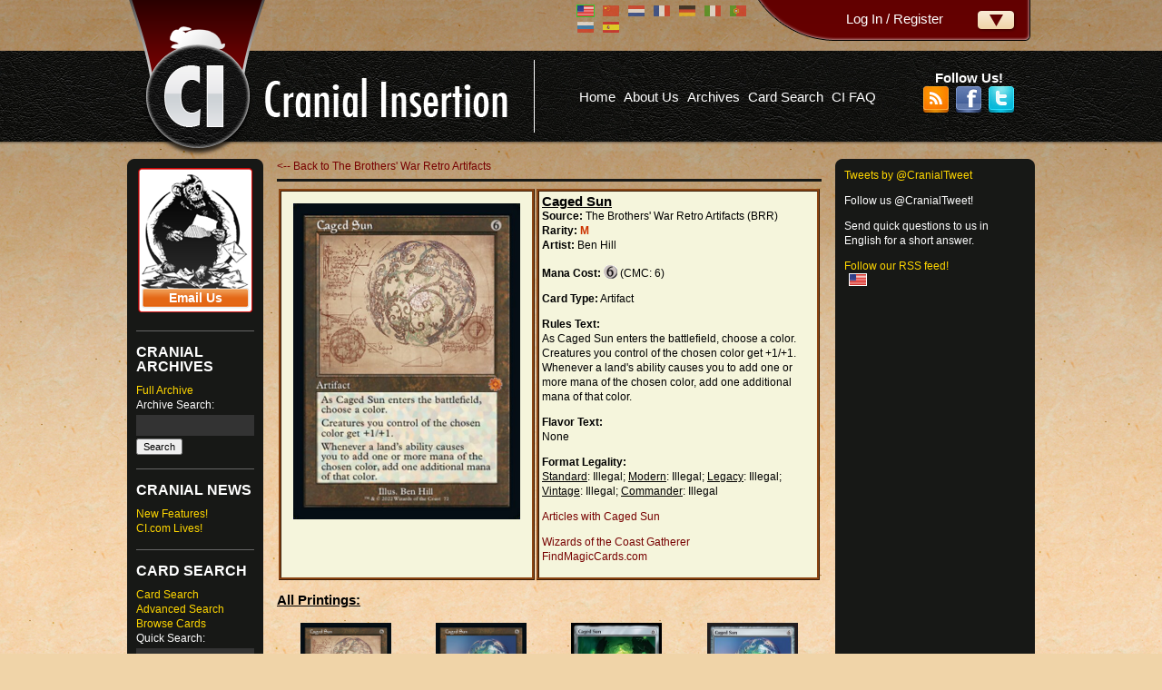

--- FILE ---
content_type: text/html; charset=utf-8
request_url: https://www.cranial-insertion.com/card/BRR/BRR072
body_size: 4171
content:

<!DOCTYPE html PUBLIC "-//W3C//DTD XHTML 1.0 Transitional//EN" "http://www.w3.org/TR/xhtml1/DTD/xhtml1-transitional.dtd">
<html xmlns="http://www.w3.org/1999/xhtml">
<head>
<BASE href="https://www.cranial-insertion.com/index.html">
<meta http-equiv="Content-Type" content="text/html; charset=UTF-8" />
<title>Cranial Insertion | Cranial Cardsearch</title>
<meta name="description" content="Cranial Insertion, the Longest Running Magic: The Gathering MTG Rules Column on the Internet, for Players and Judges" /> 
<meta name="keywords" content="Cranial, Insertion, Cranial Insertion, Magic: The Gathering, MTG, Rules, Comprehensive Rules, Order of Operations, Goyf u eee" /> 
<link rel="icon" href="favicon.ico" type="image/ico"/>
<link rel="shortcut icon" href="favicon.ico" type="image/x-icon">
<link rel="bookmark icon" href="favicon.ico" type="image/x-icon">
<script type="text/javascript" src="jq/jquery-1.6.2.min.js"></script>
<script type="text/javascript" src="jq/jquery-ui-1.8.16.custom.min.js"></script>
<script type="text/javascript" src="countrystate.js"></script>
<script type="text/javascript" src="sortable.js"></script>
<script type="text/javascript" src="jq/jquery-resize.js"></script>
<script type="text/javascript" src="simpleAutoComplete.js"></script>
<script type="text/javascript" src="ajaj.js"></script>
<link rel="stylesheet" type="text/css" href="/format.css" media="all" />
<link rel="stylesheet" type="text/css" href="simpleAutoComplete.css" media="all"/>
<link type="text/css" href="jq/jquery-ui-1.8.16.custom.css" rel="stylesheet" />
<script>
	var siteLang = "en";
</script>

<!--[if IE 7]>
<style type="text/css">
	#header ul { padding-top: 10px !important; }
</style>
<![endif]-->

</head>
<body>
<div id="superwrapper">

<div id="container">

<div id="header" style="position:relative;">
	
	<div id="login-wrapper">
		<div id="login" style="width:300px;">
			<div id="loginOptions" style="display:block; position:relative;left:-240px;z-index:0;">
	<div id="login_wrapper">
	<div id="login_panel" data-normsize="220" data-boingle="5">
		<div id="login_content">
				<table>
		<tr>
		
		<td class="login-cell loginRegister">
			<div class="login-wrapper">
			<h3>Don't have an account?</h3>
			<p>You don't need to register an account to read articles, but registering does provide you with several benefits including commenting on articles, saving site options, and more!</p>
			</div>
			<a href="/register" class="loginbutton" id="logInRegister">Register</a>
		</td>
		
		<td class="login-cell loginInfo">
			<div class="login-wrapper">
			<p><span class="login-label">Username:</span><br /><input type="text" name="username" id="logUsername" value="" size="10"></p>
			<p><span class="login-label">Password:</span><br /><input type="password" name="password" id="logPassword" value="" size="10"></p>
			<input type="hidden" name="fromLogForm" value="yes">
			<span id="logError"><a href="/forgotten">Forgot your password?</a></span>
			</div>
			<input type="button" class="loginbutton" value="Log In" id="logInButton" onClick="logSubmit();"> 
			<input type="button" style="display: none;" value="Cancel" id="logCancelButton" onClick="$('#login_cancel').click();">
			
		</td>
		</tr>
		
		</table>

		
		</div>
		<div id="login_spacer">&nbsp;</div>
	</div>
	<div id="login_expand" class="login_toggle">
		Log In / Register	</div>
	<div id="login_cancel" class="login_toggle" style="">
		Cancel	</div>
	</div>
</div>



<div id="loggedIn" style="display:none; text-align:right;width:300px; height:45px;background:url('images/back/login_loggedin.png');">
	<div id="loggedInContent" style="padding:3px 20px 0px 0px;">
	<span style="font-weight:bold;">Hello !</span>
	<br><span style="font-size:75%;"><a href="/" onClick="event.preventDefault(); logOutSubmit(); return false;">Log Me Out</a></span>
	</div>
</div>		</div>
	</div>
	<div id="site-language" style="width:200px;">
	<img src="/images/flags/en.gif" class="headflag selectedFlag" title="English/English" /> <img src="/images/flags/cs.gif" class="headflag unselFlag clickable" title="Chinese Simplified/简体中文" onClick="$('.selectedFlag').removeClass('selectedFlag').addClass('unselFlag'); $(this).addClass('selectedFlag').removeClass('unselFlag'); selectSiteLanguage('cs');" /> <img src="/images/flags/nl.gif" class="headflag unselFlag clickable" title="Dutch/Nederlands" onClick="$('.selectedFlag').removeClass('selectedFlag').addClass('unselFlag'); $(this).addClass('selectedFlag').removeClass('unselFlag'); selectSiteLanguage('nl');" /> <img src="/images/flags/fr.gif" class="headflag unselFlag clickable" title="French/Français" onClick="$('.selectedFlag').removeClass('selectedFlag').addClass('unselFlag'); $(this).addClass('selectedFlag').removeClass('unselFlag'); selectSiteLanguage('fr');" /> <img src="/images/flags/de.gif" class="headflag unselFlag clickable" title="German/Deutsch" onClick="$('.selectedFlag').removeClass('selectedFlag').addClass('unselFlag'); $(this).addClass('selectedFlag').removeClass('unselFlag'); selectSiteLanguage('de');" /> <img src="/images/flags/it.gif" class="headflag unselFlag clickable" title="Italian/Italiano" onClick="$('.selectedFlag').removeClass('selectedFlag').addClass('unselFlag'); $(this).addClass('selectedFlag').removeClass('unselFlag'); selectSiteLanguage('it');" /> <img src="/images/flags/pt.gif" class="headflag unselFlag clickable" title="Portuguese/Português" onClick="$('.selectedFlag').removeClass('selectedFlag').addClass('unselFlag'); $(this).addClass('selectedFlag').removeClass('unselFlag'); selectSiteLanguage('pt');" /> <img src="/images/flags/ru.gif" class="headflag unselFlag clickable" title="Russian/Pусский" onClick="$('.selectedFlag').removeClass('selectedFlag').addClass('unselFlag'); $(this).addClass('selectedFlag').removeClass('unselFlag'); selectSiteLanguage('ru');" /> <img src="/images/flags/es.gif" class="headflag unselFlag clickable" title="Spanish/Español" onClick="$('.selectedFlag').removeClass('selectedFlag').addClass('unselFlag'); $(this).addClass('selectedFlag').removeClass('unselFlag'); selectSiteLanguage('es');" /> 	</div>
	<a href="/" class="medallion"><img src="/images/ci-medallion.png" /></a>
	
	<table id="leatherband">
	<tr>
	<td valign="middle" style="vertical-align: middle;">
	<ul >
	<li><a href="/">Home</a></li>
	<li><a href="/info">About Us</a></li>
	<li><a href="/archive">Archives</a></li>
	<li><a href="/search">Card Search</a></li>
	<li><a href="/info/faq">CI FAQ</a></li>
		
	</ul>
	</td>
	<td>
	
	<div class="follow-us">
		Follow Us!<br />
		<a href="/rss"><img src="/images/rss.png" /></a>
		<a href="http://www.facebook.com/MTGCI"><img src="/images/facebook.png" /></a>
		<a href="https://twitter.com/#!/CranialTweet"><img src="/images/twitter.png" /></a>
	</div>
	
	</td></tr></table></div>

<div id="mainwrap">
	<div id="leftcolumnwrap" class="column">
		<div class="leftcoltop">&nbsp;</div>
		<div id="leftcolumn">
			
<div class="sidebardiv" id="sidebar-email">
<a href="mailto:moko@cranial-insertion.com" class="email-button">Email Us</a>
<a style="display: none;" href="mailto:moko@cranial-insertion.com" class="email-button-lower">[Image Here]</a>
</div>

<div class="sidebardiv" id="sidebar-archives">
<h3>Cranial Archives</h3>
<ul>
<li><a href="/archive">Full Archive</a></li>
<li>Archive Search:	<br /><input type="text" id="quickSearchWord">
<br /><input type="button" id="quickSearchButton" value="Search" onClick="quickSearch('quickSearchWord');">
</li>
</ul>
</div>

<div class="sidebardiv" id="sidebar-news">
<h3>Cranial News</h3>
	<ul id="sidebarNewsList">				<li><a href="news/8" class="">New Features!</a></li>
								<li><a href="news/1" class="">CI.com Lives!</a></li>
				<ul></div>

<div class="sidebardiv" id="sidebar-search">
<h3>Card Search</h3>
<ul>
<li><a href="/search">Card Search</a></li>
<li><a href="/cardsearch">Advanced Search</a></li>
<li><a href="/cards">Browse Cards</a></li>	
<li>Quick Search:	<br /><input type="text" id="quickCardSearch" placeholder="(Card Name Only)">
	<br /><input type="button" id="quickCardButton" value="Search" onClick="window.location.href='/search?Name='+$('#quickCardSearch').val();"></li>		
</ul>
</div>

<div class="sidebardiv" id="sidebar-resources">
<h3>Other Goodies</h3>
<ul>
<li><a href="/irc">Live Help</a></li>
<li><a href="/resources">More Resources</a></li>
</div>
		</div>
        <div class="leftcolbottom">&nbsp;</div>
	</div>
	
	<div id="contentwrap">
		<div id="content">﻿<a href="/cards/BRR"><-- Back to The Brothers' War Retro Artifacts</a>
<hr />

<table id="cardInfoTable" width="100%"><tr>
<td style="width:265px;" class="center">
<img src="images/cardpic/BRR/BRR072" style="max-width:250px; margin:10px;">

</td>

<td>
<span style="text-decoration:underline; font-size:125%;"><b>Caged Sun</b></span>
<br /><b>Source:</b> The Brothers' War Retro Artifacts (BRR)
<br /><b>Rarity:</b> <span style="color:#CC3300"><b>M</b></span>
<br /><b>Artist:</b> Ben Hill
<p><b>Mana Cost:</b> <img src="images/symbols/6.gif" class="mana" /> (CMC: 6)</p>

<p><b>Card Type:</b> Artifact</p>

<p><b>Rules Text:</b> <br />As Caged Sun enters the battlefield, choose a color.<br/>Creatures you control of the chosen color get +1/+1.<br/>Whenever a land's ability causes you to add one or more mana of the chosen color, add one additional mana of that color.</p>

<p><b>Flavor Text:</b> <br />None</p>

<p><b>Format Legality:</b> <br /><u>Standard</u>: Illegal; <u>Modern</u>: Illegal; <u>Legacy</u>: Illegal; <u>Vintage</u>: Illegal; <u>Commander</u>: Illegal</p>

<p><a href="/archive?word=&quot;Caged Sun&quot;">Articles with Caged Sun</a></p>

<p><a href="http://gatherer.wizards.com/Pages/Card/Details.aspx?name=Caged Sun" onClick="pde(event); AutoCardGatherer('Caged Sun'); return false;">Wizards of the Coast Gatherer</a>
<br><a href="http://findmagiccards.com/Search?T=Caged Sun">FindMagicCards.com</a></p>

</td>
</tr></table>

<p><span style="text-decoration:underline; font-size:125%;"><b>All Printings:</b></span></p>

<table><tr></tr><tr>	<td width="150px" style="vertical-align:top; text-align:center;"><a href="cards/BRR/BRR072"><img src="images/cardpic/BRR/BRR072.jpg" width="100px" title="The Brothers' War Retro Artifacts" {$popup}></a><br /><span style="color:#CC3300">The Brothers' War Retro Artifacts</span></td>
		<td width="150px" style="vertical-align:top; text-align:center;"><a href="cards/BRR/BRR009"><img src="images/cardpic/BRR/BRR009.jpg" width="100px" title="The Brothers' War Retro Artifacts" {$popup}></a><br /><span style="color:#CC3300">The Brothers' War Retro Artifacts</span></td>
		<td width="150px" style="vertical-align:top; text-align:center;"><a href="cards/40K/40K231"><img src="images/cardpic/40K/40K231.jpg" width="100px" title="Warhammer 40,000" {$popup}></a><br /><span style="color:#cc9900">Warhammer 40,000</span></td>
		<td width="150px" style="vertical-align:top; text-align:center;"><a href="cards/C14/389457"><img src="images/cardpic/C14/389457.jpg" width="100px" title="Commander 2014" {$popup}></a><br /><span style="color:#cc9900">Commander 2014</span></td>
	</tr><tr>	<td width="150px" style="vertical-align:top; text-align:center;"><a href="cards/NPH/214345"><img src="images/cardpic/NPH/214345.jpg" width="100px" title="New Phyrexia" {$popup}></a><br /><span style="color:#cc9900">New Phyrexia</span></td>
	</tr></table>

</div>
	</div>
	
	<div id="rightcolumnwrap" class="column">
		<div class="rightcoltop">&nbsp;</div>
		<div id="rightcolumn">
			            <a class="twitter-timeline" data-dnt="true" href="https://twitter.com/CranialTweet" data-widget-id="671354148886048769">Tweets by @CranialTweet</a>
          
<p>Follow us @CranialTweet!</p>
<p>Send quick questions to us in English for a short answer.</p>
			<p><a href="/rss">Follow our RSS feed!</a><br />
<a href="/rss"><img src="images/flags/en.gif" class="rss-flag" title="RSS: English/English"/></a>
</p>
		</div>
        <div class="rightcolbottom">&nbsp;</div>
	</div>
</div>

</div>

</div>

<div id="footer-wrap">
	<div id="footer">﻿
<a href="/info">About Cranial Insertion</a> | 
<a href="/contact">Contact Us</a> | 
<a href="/info/faq">The CI FAQ</a>

<br /><a href="/info/privacy">Privacy Policy</a> | 
<a href="/info/terms">Member Agreement</a> | <a href="/killcookies">Clear CI Cookies</a>

<div class="footer-credits">	Card images and Magic: The Gathering symbols and text on this page are © Wizards of the Coast, LLC. and/or the respective artist. Cranial Insertion is not managed or endorsed by Wizards of the Coast, LLC.</div></div>
</div>

<script type="text/javascript">
// Sets variables for translation that jquery will need.
t = new Array;
	t[1] = '1';
	t[11] = 'Cancel';
	t[165] = 'Uh oh, there were errors!';
	t[189] = '(Article is in your favorites.)';
	t[220] = 'Edit';
	t[268] = 'Edit This';
	t[280] = 'Add to Search';
	t[318] = 'Logging in...';
	t[319] = 'Success! Redirecting page...';
	t[320] = 'Reloading page to save changes...';
	t[321] = 'Success - your new password has been mailed to you. It may take up to an hour to get through, but usually takes much less.';
	t[322] = 'Add a Comment to This Article';
	t[323] = 'Invalid name.';
	t[324] = 'Search saved.';
	t[328] = 'Save Search Item';
	t[329] = 'Confirm Delete';
</script>

<div class="preload"><img src="https://www.cranial-insertion.com/images/back/login_cancel.png" /></div>

</body>
</html>


--- FILE ---
content_type: text/css
request_url: https://www.cranial-insertion.com/simpleAutoComplete.css
body_size: 413
content:
/* 
	Document   : simpleAutoComplete
	Created on : 14/03/2010, 13:27:12
	Author     : Wellington Ribeiro
	Description:
		Para estilizar o simpleAutoComplete
	Para não ter problema de posicionamento no IE6,
		deve-se setar width e height,
		ou então usar um hack em div.autocomplete
*/

div.autocomplete{
	position:absolute;
	width:248px;
	background-color:#FEFEFE;
	border:1px solid #7C7C7C;
	font-size:11px;
	font-family: 'arial';
	z-index: 10000;
	text-align:left;
}
div.autocomplete ul{
	padding-left:0;
	margin:0;
	list-style:none;
}
div.autocomplete ul li{
	padding:1px 10px;
	cursor:pointer;
	color: #303030;
}
div.autocomplete ul li.sel{
	background-color:#B4D5FE;
}

--- FILE ---
content_type: application/javascript
request_url: https://www.cranial-insertion.com/ajaj.js
body_size: 12548
content:
var ptimer = new Array;
var mousedown = 0;
var loggingout = 0;
saving = 0;
pauseCSP = false;

$(document).ready(function() {
	// Enter-to-submit form behavior
	$('form:not(.noACSubmit,.noEnterSubmit)').keyup(function(event) { if(event.which == 13) {	$(this).submit(); } } );
	$('form.noEnterSubmit').keydown(function(event) { if(event.which == 13) { return false; } });
	$('form.noACSubmit').keydown(function(event) { if(event.which == 13) { 
		if($('.sel').length) { return false; }
		else { $(this).submit(); }
	} });
	$('#contentwrap').resize(function(){
		var height = $('#content').height();
		if(height < 700) { height = 700; }
		$("#leftcolumn").css("height", height);
		$("#rightcolumn").css("height", height);
	});
	
	// Items where hitting enter actually clicks a button.
	clickYouClickMe = new Array;
		clickYouClickMe['ipSearch'] = 'ipButton';
		clickYouClickMe['archiveSearchWord'] = 'archiveSearchButton';
		clickYouClickMe['quickSearchWord'] = 'quickSearchButton';
		clickYouClickMe['logPassword'] = 'logInButton';
		clickYouClickMe['csParamOp-NameVal'] = 'csParamOpSave-name';
		clickYouClickMe['csParamOp-TextVal'] = 'csParamOpSave-text';
		clickYouClickMe['csParamOp-CostVal'] = 'csParamOpSave-cost';
		clickYouClickMe['csParamOp-CMCVal'] = 'csParamOpSave-cmc';
		clickYouClickMe['csParamOp-ColorVal'] = 'csParamOpSave-color';
		clickYouClickMe['csParamOp-TypeVal'] = 'csParamOpSave-type';
		clickYouClickMe['csParamOp-SubtypeVal'] = 'csParamOpSave-subtype';
		clickYouClickMe['csParamOp-PTLVal'] = 'csParamOpSave-ptl';
		clickYouClickMe['csParamOp-SetVal'] = 'csParamOpSave-set';
		clickYouClickMe['csParamOp-FormatVal'] = 'csParamOpSave-format';
		clickYouClickMe['csParamOp-RarityVal'] = 'csParamOpSave-rarity';
		clickYouClickMe['csParamOp-FlavorVal'] = 'csParamOpSave-flavor';
		clickYouClickMe['csParamOp-ArtistVal'] = 'csParamOpSave-artist';
		clickYouClickMe['favName'] = 'favButton';
		clickYouClickMe['quickCardSearch'] = 'quickCardButton';
		clickYouClickMe['usersearch'] = 'usersearchbutton';
	
	for(x in clickYouClickMe) {
		if($('#'+x).length != 0) {
			$('#'+x).keydown(function(event) { if(event.which == 13) { 
				$('#'+clickYouClickMe[$(this).attr('id')]).click();
				}
			});
		}
	}
	
	// Autocard on-mouse-over
	if($('#displayHover').val() != "0" && $('#displayHover').val() != "") {
		$(".autocard").hover(
			function() {
				// Add new card image
				offset = $(this).offset();
				var posTop = offset.top+30;
				var posLeft = offset.left+30;
				var cardImage = "images/cardpic/" + $(this).attr("data-autocardimage");
				if(cardImage.substr(-4) != ".jpg") { cardImage += ".jpg";}
				var imageDiv = "<div id=\"autoCardImage\" style=\"position: absolute; left: "+posLeft+"px; top: "+posTop+"px;opacity:0;\"><img id=\"autoCardGraphic\" src=\""+cardImage+"\"></div>";
				$(imageDiv).appendTo($('body'));
				
				// If it's hanging on the bottom or right, fix that. Doesn't work in IE, boo hoo.
				if($('#autoCardImage').winPos('bottom') > window.innerHeight) {
					var newTop = $('#autoCardImage').css('top');
					newTop = parseInt(newTop.replace("px",""));
					newTop -= $('#autoCardImage').height();
					newTop -= 40;
					$('#autoCardImage').css('top',newTop+'px');
				}
				if($('#autoCardImage').winPos('right') > window.innerWidth) {
					var newLeft = $('#autoCardImage').css('left');
					newLeft = parseInt(newLeft.replace("px",""));
					newLeft -= $('#autoCardImage').width();
					//newLeft -= 40;
					$('#autoCardImage').css('left',newLeft+'px');
				}
				// Make the div visible now that it's in its final place.
				$('#autoCardImage').css('opacity','100');
			}, function() {
				// Remove card image
				$('#autoCardImage').remove();
			}
		);
	}
	// Function for determining position relative to window
	(function( $ ){
		$.fn.winPos = function(type) {
			var eOffset = this.offset();
			if(type.toLowerCase() == 'left') { 
				var eTop = eOffset.top; 
				var curTop = eTop - $(window).scrollTop(); 
				return curLeft; 
			}
			else if(type.toLowerCase() == 'top') { 
				var eLeft = eOffset.left; 
				var curLeft = eLeft - $(window).scrollLeft();
				return curTop; 
			}
			else if(type.toLowerCase() == 'bottom') { 
				var eTop = eOffset.top; 
				var curTop = eTop - $(window).scrollTop();
				var curBottom = curTop + $(this).height();
				return curBottom; 
			}
			else if(type.toLowerCase() == 'right') { 
				var eLeft = eOffset.left; 
				var curLeft = eLeft - $(window).scrollLeft();
				var curRight = curLeft + $(this).width();
				return curRight; 
			}
			else { return false; }
		};
	})( jQuery );	

	// Functions to run:
	determineMobile();
	rebindClicks();
	
	// Add datepickers as necessary
	var addDatePicker = new Array('newArticlePubdate', 'thisArticlePubdate', 'newNewsItemPubdate', 'thisNewsItemPubdate');
	for(x in addDatePicker) {
		if($('#'+addDatePicker[x]).length != 0) {
			$('#'+addDatePicker[x]).datepicker();
		}
	}
	
	// Save on pages, konami code, general "all-the-time keypress" triggers
	konami = false;
	$(window).keyup(function(event) {
		if(event.which == 38 && konami == false) { konami = 1;}
		else if(konami > 0) {
			if(konami == 1 && event.which == 38) { konami = 2; }
			else if(konami == 2 && event.which == 40) { konami = 3; }
			else if(konami == 3 && event.which == 40) { konami = 4; }
			else if(konami == 4 && event.which == 37) { konami = 5; }
			else if(konami == 5 && event.which == 39) { konami = 6; }
			else if(konami == 6 && event.which == 37) { konami = 7; }
			else if(konami == 7 && event.which == 39) { konami = 8; }
			else if(konami == 8 && event.which == 66) { konami = 9; }
			else if(konami == 9 && event.which == 65) { 
				var randomnumber=Math.floor(Math.random()*101);
				if(randomnumber < 91) {
				
				}
				else if(randomnumber < 100) {
					window.location.href='http://www.yugioh-card.com/en/';
				}
				else if(randomnumber == 100) {
				
				}
				konami = false;
			}
			else { konami = false; }
		}
	});
	$(window).keypress(function(event) {
		if (!(event.which == 115 && event.ctrlKey) && !(event.which == 19)) return true;
		if($('#thisArticleSaveButton').length != 0) {
			$('#thisArticleSaveButton').click();
			pde(event);
			return false;
		}
		else if($('#thisNewsItemSaveButton').length != 0) {
			$('#thisNewsItemSaveButton').click();
			pde(event);
			return false;
		}
		else if($('#siteTranslationTable').length != 0) {
			$('#siteSaveTrans').click();
			pde(event);
			return false;		
		}
	});
	
	// Login stuff
	$("div.login_toggle").click(function(){
		$('#loginOptions').css("z-index",100);
		$("div#login_panel").animate({
			height: ($('div#login_panel').attr('data-normsize')*(1+($('div#login_panel').attr('data-boingle')/100)))+"px"
		})
		.animate({
			height: $('div#login_panel').attr('data-normsize')+"px"
		}, "fast", function(){
			$("div.login_toggle").toggle();
			$('#logUsername').focus();
		});
	});	
   $("div#login_cancel").click(function(){
		$("div#login_panel").animate({
			height: "0px"
		}, "fast", function() {
			$('#loginOptions').css("z-index",0);
		});
		
	
   });		
	
	var height = $('#content').height();
	if(height < 700) { height = 700; }
	$("#leftcolumn").css("height", height);
	$("#rightcolumn").css("height", height);
	
	// Clean up hash links to fix BASE problem
	$('a[href^=#]').each( function() {
			var newlink = window.location.href + $(this).attr('href');
			$(this).attr('href',newlink);
		}
	);
	
	// Autocompletes
	$("#quickCardSearch").simpleAutoComplete("simpleAuto-name.php", {"identifier": "name", "extraParamFromInput":"#sidebar"}, function(data) {	});	
	$("#qsName").simpleAutoComplete("simpleAuto-name.php", {"identifier": "name", "extraParamFromInput":"#qs"}, function(data) {	});	
	$("#csParamOp-NameVal").simpleAutoComplete("simpleAuto-name.php", {"identifier": "name", "extraParamFromInput":"#advs"}, function(data) {	});	
});

//Function to prevent Default Events
function pde(e) {
    if(e.preventDefault)
        e.preventDefault();
    else
        e.returnValue = false;
}
// Alternate name used on some pages and code
function preventClickEvent(event)  {
    pde(event);
}
function setCookie(name,value,hours) {
    if (hours) {
		if(hours == 25) { hours=90000; }
        var date = new Date();
        date.setTime(date.getTime()+(hours*60*60*1000));
        var expires = "; expires="+date.toGMTString();
    }
    else { var expires = "0"; }
    document.cookie = name+"="+value+"; expires="+expires+"; path=/";
}
function htmlEscape(s) {
	return s.replace(/&/g, "&amp;").replace(/</g, "&lt;").replace(/>/g, "&gt;");
}

function determineMobile() {
	var userAgent = navigator.userAgent.toLowerCase();
    if( navigator.userAgent.match(/Android/i) ||
		navigator.userAgent.match(/webOS/i) ||
		navigator.userAgent.match(/iPhone/i) ||
		navigator.userAgent.match(/iPod/i) ||
		navigator.userAgent.match(/Sailfish/i) ||
		navigator.userAgent.match(/BlackBerry/)
		) {
		 isMobile = true;
	}
	else { isMobile = false; }
	
	if( navigator.userAgent.match(/iPhone/i) ||
		navigator.userAgent.match(/iPod/i)) {
		iPhone = true;
	}
	else { iPhone = false; }
	return isMobile;
}

function logSubmit() {
	$('#logInButton').attr('disabled', 'disabled');
	$('#logCancelButton').attr('disabled', 'disabled');
	$.post("loginCheck.php", {
		"method": "login",
		"username": $('#logUsername').val(),
		"password": $('#logPassword').val()
	}, function(r) {
		if(r == "ok") {
			$('#logError').html("<span style=\"color:green;\">"+t[318]+"</span>");
			window.location.href = window.location.href;
		}
		else {
			$('#logError').html(r);
			$('#logInButton').removeAttr('disabled');
			$('#logCancelButton').removeAttr('disabled');
		}
	});
}
function logOutSubmit() {
	if(loggingOut == 1) { return; }
	var loggingOut = 1;
	$.post("loginCheck.php", {"method": "logout"}, function(r) {
		loggingOut = 0;
		window.location.href = window.location.href;
		return false;
	});
}

function regFormSubmit() {
	$('#regButton').attr('disabled', 'disabled');
	$.post("registerDo.php", {
		"username": $('#regUsername').val(),
		"email": $('#regEmail').val(),
		"password": $('#regPassword').val(),
		"password2": $('#regPassword2').val(),
		"securityquestion": $('#regSecurityQuestion').val(),
		"securityanswer": $('#regSecurityAnswer').val(),
		"realname": $('#regRealname').val(),
		"sitelang": $('#regSitelang').val(),
		"artlang": $('#regArtlang').val(),
		"logexpire": $('#regLogexpire').val(),
		"ageCheck": ($('#ageCheck').attr('checked') ? "yes" : ""),
		"rulesCheck": ($('#rulesCheck').attr('checked') ? "yes" : ""),
		"beta": $('#regBeta').val()
	}, function(r) {
		if(r == "ok") {
			$('#regFormNotice').html("<span style=\"color:green\">"+t[319]+"</span>");
			window.location.href='/register/complete';
		}
		else { $('#regFormNotice').html(r);	$('#regButton').removeAttr('disabled'); }
	});
}

function acctFormSubmit() {
	$('#acctButton').attr('disabled', 'disabled');
	$.post("account-update.php", {
		"loginid": $('#uid').val(),
		"email": $('#acctEmail').val(),
		"password": $('#acctPassword').val(),
		"password2": $('#acctPassword2').val(),
		"securityquestion": $('#acctSecurityQuestion').val(),
		"securityanswer": $('#acctSecurityAnswer').val()
	}, function(r) {
		if(r == "ok") {
			$('#acctFormNotice').html("<span style=\"color:green\">"+t[320]+"</span>");
			$('#acctupdate').submit();
		}
		else { $('#acctFormNotice').html(r);	$('#acctButton').removeAttr('disabled'); }
	});
}

function editUserFormSubmit() {
	$('#editUserButton').attr('disabled', 'disabled');
	$.post("account-update.php", {
		"loginid": $('#uid').val(),
		"email": $('#editUserEmail').val(),
		"password": $('#editUserPassword').val(),
		"password2": $('#editUserPassword2').val(),
		"fromadmin": "true",
		"username": $('#editUsername').val(),
		"securityquestion": $('#editSecurityQuestion').val(),
		"securityanswer": $('#editSecurityAnswer').val()		
	}, function(r) {
		if(r == "ok") {
			$('#editUserFormNotice').html("<span style=\"color:green\">"+t[320]+"</span>");
			$('#editUserupdate').submit();
		}
		else { 
			$('#editUserFormNotice').html(r);
			$('#editUserButton').removeAttr('disabled');
		}
	});
}

function AutoCardGatherer(cardname) {
	if(determineMobile()) { AutoCardGathererMobile(cardname); return false; }
	params = "toolbar=0, location=0, directories=0, status=0, menubar=0, scrollbars=1, resizable=1, width=767, height=670";
	win = window.open("http://gatherer.wizards.com/Pages/Card/Details.aspx?name="+cardname, 'autocard', params);
	return false;
}
function AutoCardGathererMobile(cardname) {
	// Add new card image
	offset = $(this).offset();
	var posTop = offset.top+30;
	var posLeft = offset.left+30;
	var cardImage = "images/cardpic/" + $(this).attr("data-autocardimage");
	var imageDiv = "<div id=\"autoCardImage\" style=\"position: absolute; left: "+posLeft+"px; top: "+posTop+"px;\" onClick=\"$(this).remove();\"><img id=\"autoCardGraphic\" src=\""+cardImage+"\"></div>";
	$(imageDiv).appendTo($('body'));
	return false;
}
// minmax divs
function minmax(div) {
	if ($('#'+div).is(':hidden')) {
		$('#'+div).slideDown(100);
		var newsrc = $('#'+div+'button').attr("src").replace("asc", "desc");
		$('#'+div+'button').attr("src", newsrc);
		$('#'+div+'button').attr("title", "Hide these fields.");
	}
	else {
		$('#'+div).slideUp(100);
		var newsrc = $('#'+div+'button').attr("src").replace("desc", "asc");
		$('#'+div+'button').attr("src", newsrc);
		$('#'+div+'button').attr("title", "Show these fields.");
	}
	return false;
}
function rebindClicks() {
	return;
    if (iPhone) {
        // For each event with an inline onclick
        $('a[onclick]').each(function() {
            var onclick = $(this).attr('onclick');
            $(this).removeAttr('onclick'); // Remove the onclick attribute
            $(this).bind('click', preventClickEvent); // See to it that clicks never happen
            $(this).bind('tap', onclick); // Point taps to the onclick
        });
    }
}

function destroyArticle(method, aid) {
	$.post('articlemanager-pewpew.php', {
		"method":method,
		"aid": aid
	}, function(r) {
		if(r == "ok") { window.location.href=window.location.href; }
		else { alert(r); return false;}
	});
}
function processNewArticle() {
	$('#newArticleSubmit').attr('disabled', 'disabled');
	// Save it; if there's an error, that will be returned. If not, the article ID will be returned.
	$.post("articlemanager-newdo.php", {
		"method": "new",
		"author": $('#newArticleAuthor').val(),
		"displayauthor": $('#newArticleDisplayAuthor').val(),
		"pubdate": $('#newArticlePubdate').val()
	}, function(r) {
		if(isNaN(parseInt(r, 10))) { 
			$('#newArticleStatus').html(r).css('color','red');
			$('#newArticleSubmit').removeAttr('disabled');
		}
		else {
			$('#newArticleStatus').html("Loading edit view...").css('color','green');
			window.location.href="staff/articles/"+r+"/edit";
		}
	});
}
function processNewTranslation() {
	$('#newTranslationSubmit').attr('disabled', 'disabled');
	// Save it; if there's an error, that will be returned. If not, the article ID will be returned.
	$.post("articlemanager-newdo.php", {
		"method": "translate",
		"origid": $('#newTranslationOrigid').text(),
		"translator": $('#newTranslationTranslator').val(),
		"lang": $('#newTranslationLanguage').val()
	}, function(r) {
		if(isNaN(parseInt(r, 10))) { 
			$('#newTranslationStatus').html(r).css('color','red');
			$('#newTranslationSubmit').removeAttr('disabled');
		}
		else {
			$('#newTranslationStatus').html("Loading edit view...").css('color','green');
			window.location.href="staff/article/"+r+"/edit";
		}
	});
}

function reportArticle() {
	$('#reportThisArticle').val("yes");
	thisArticleSave();
}
function thisArticleSave() {
	if(saving == 1) { return; }
	saving = 1;
	$('#thisArticleSaveButton').attr('disabled', 'disabled');
	$('#thisArticleResetButton').attr('disabled', 'disabled');
	$('#thisArticleSaveButtonFloat').attr('disabled','disabled');
	$('#reportButton').attr('disabled', 'disabled');
	$('#thisArticleStatus').html('Saving...').css('color','blue');
	// Save it; if there's an error, that will be returned. If not, the article ID will be returned.
	$.post("articlemanager-viewsave.php", {
		"report" : $('#reportThisArticle').val(),
		"aid": $('#orig-aid').val(),
		"userid": $('#uid').val(),
		"author": $('#thisArticleAuthor').val(),
		"displayauthor": $('#thisArticleDisplayAuthor').val(),
		"pubdate": $('#thisArticlePubdate').val(),
		"language": $('#thisArticleLanguage').val(),
		"translator": $('#thisArticleTranslator').val(),
		"editor": $('#thisArticleEditor').val(),
		"visible": $('#thisArticleVisible').val(),
		"notes": $('#thisArticleNotes').val(),
		"title": $('#thisArticleTitle').val(),
		"subtitle": $('#thisArticleSubtitle').val(),
		"articletext": $('#thisArticleText').val(),
		"articleblurb": $('#thisArticleBlurb').val(),
		"footnotes": $('#thisArticleFootnotes').val(),
		"orig-footnotes": $('#orig-footnotes').val(),		
		"orig-articleblurb": $('#orig-articleblurb').val(),
		"orig-authorid": $('#orig-authorid').val(),
		"orig-displayauthor": $('#orig-displayauthor').val(),
		"orig-translatorid": $('#orig-translatorid').val(),
		"orig-editorid": $('#orig-editorid').val(),
		"orig-title": $('#orig-title').val(),
		"orig-subtitle": $('#orig-subtitle').val(),
		"orig-pubdate": $('#orig-pubdate').val(),
		"orig-visible": $('#orig-visible').val(),
		"orig-notes": $('#orig-notes').val(),
		"orig-articletext": $('#orig-articletext').val()
	}, function(r) {
		if(r != "ok") {
			alert("An error occurred! Scroll down to see the text of this error.");
			$('#thisArticleStatus').html(r).css('color','red');
			$('#thisArticleSaveButton').removeAttr('disabled');
			$('#thisArticleResetButton').removeAttr('disabled');
			$('#thisArticleSaveButtonFloat').removeAttr('disabled');
			$('#reportButton').removeAttr('disabled');
		}
		else {
			// Work out timestamp
			var curTime = new Date();
			var timeH = curTime.getHours();
			var timeM = curTime.getMinutes();
			var timeS = curTime.getSeconds();
			if(timeM < 10) { timeM = "0" + timeM; }
			if(timeS < 10) { timeS = "0" + timeS; }
			// Change the orig- tags
			$('#orig-articletext').val(htmlEscape($('#thisArticleText').val()));
			$('#orig-authorid').val(htmlEscape($('#thisArticleAuthor').val()));
			$('#orig-displayauthor').val(htmlEscape($('#thisArticleDisplayAuthor').val()));
			$('#orig-translatorid').val(htmlEscape($('#thisArticleTranslator').val()));
			$('#orig-editorid').val(htmlEscape($('#thisArticleEditor').val()));
			$('#orig-title').val(htmlEscape($('#thisArticleTitle').val()));
			$('#orig-subtitle').val(htmlEscape($('#thisArticleSubtitle').val()));
			$('#orig-pubdate').val(htmlEscape($('#thisArticlePubdate').val()));
			$('#orig-visible').val(htmlEscape($('#thisArticleVisible').val()));
			$('#orig-notes').val(htmlEscape($('#thisArticleNotes').val()));	
			$('#orig-footnotes').val(htmlEscape($('#thisArticleFootnotes').val()));			
			// Update bottom
			$('#thisArticleStatus').html("Article saved at "+timeH+":"+timeM+":"+timeS).css('color','green');
			$('#thisArticleSaveButton').removeAttr('disabled');
			$('#thisArticleResetButton').removeAttr('disabled');
			$('#thisArticleSaveButtonFloat').removeAttr('disabled');
			if($('#reportThisArticle').val() == "yes") { 
				$('#reportButton').remove();
				$('#thisArticleStatus').html("Article saved and reported to the group at "+timeH+":"+timeM+":"+timeS).css('color','green');
			}
			else { $('#reportButton').removeAttr('disabled'); }			
		}
		saving = 0;
		if($('#reportThisArticle').length > 0) { $('#reportThisArticle').val("no"); }
	});	
}
function processNewNewsItem() {
	$('#newNewsItemSubmit').attr('disabled', 'disabled');
	// Save it; if there's an error, that will be returned. If not, the article ID will be returned.
	$.post("newsmanager-newdo.php", {
		"method": "new",
		"author": $('#newNewsItemAuthor').val(),
		"displayauthor": $('#newNewsItemDisplayAuthor').val(),
		"pubdate": $('#newNewsItemPubdate').val()
	}, function(r) {
		if(isNaN(parseInt(r, 10))) { 
			$('#newNewsItemStatus').html(r).css('color','red');
			$('#newNewsItemSubmit').removeAttr('disabled');
		}
		else {
			$('#newNewsItemStatus').html("Loading edit view...").css('color','green');
			window.location.href="staff/news/"+r+"/edit";
		}
	});
}
function processNewNewsTranslation() {
	$('#newTranslationSubmit').attr('disabled', 'disabled');
	// Save it; if there's an error, that will be returned. If not, the news ID will be returned.
	$.post("newsmanager-newdo.php", {
		"method": "translate",
		"origid": $('#newTranslationOrigid').text(),
		"translator": $('#newTranslationTranslator').val(),
		"lang": $('#newTranslationLanguage').val()
	}, function(r) {
		if(isNaN(parseInt(r, 10))) { 
			$('#newTranslationStatus').html(r).css('color','red');
			$('#newTranslationSubmit').removeAttr('disabled');
		}
		else {
			$('#newTranslationStatus').html("Loading edit view...").css('color','green');
			window.location.href="staff/news/"+r+"/edit";
		}
	});
}

function thisNewsItemSave() {
	$('#thisNewsItemSave').attr('disabled', 'disabled');
	$('#thisNewsItemReset').attr('disabled', 'disabled');
	// Save it; if there's an error, that will be returned. If not, the news ID will be returned.
	$.post("newsmanager-viewsave.php", {
		"nid": $('#orig-nid').val(),
		"userid": $('#uid').val(),
		"author": $('#thisNewsItemAuthor').val(),
		"displayauthor": $('#thisNewsItemDisplayAuthor').val(),
		"pubdate": $('#thisNewsItemPubdate').val(),
		"language": $('#thisNewsItemLanguage').val(),
		"translator": $('#thisNewsItemTranslator').val(),
		"visible": $('#thisNewsItemVisible').val(),
		"notes": $('#thisNewsItemNotes').val(),
		"title": $('#thisNewsItemTitle').val(),
		"short": $('#thisNewsItemShort').val(),
		"newstext": $('#thisNewsItemText').val(),
		"orig-authorid": $('#orig-authorid').val(),
		"orig-displayauthor": $('#orig-displayauthor').val(),
		"orig-translatorid": $('#orig-translatorid').val(),
		"orig-title": $('#orig-title').val(),
		"orig-short": $('#orig-short').val(),
		"orig-pubdate": $('#orig-pubdate').val(),
		"orig-visible": $('#orig-visible').val(),
		"orig-notes": $('#orig-notes').val(),
		"orig-newstext": $('#orig-newstext').val()
	}, function(r) {
		if(r != "ok") { 
			$('#thisNewsItemStatus').html(r).css('color','red');
			$('#thisNewsItemSave').removeAttr('disabled');
			$('#thisNewsItemReset').removeAttr('disabled');
		}
		else {
			// Work out timestamp
			var curTime = new Date();
			var timeH = curTime.getHours();
			var timeM = curTime.getMinutes();
			var timeS = curTime.getSeconds();
			if(timeM < 10) { timeM = "0" + timeM; }
			if(timeS < 10) { timeS = "0" + timeS; }
			// Change the orig- tags
			$('#orig-newstext').val($('#thisNewsItemText').val());
			$('#orig-authorid').val($('#thisNewsItemAuthor').val());
			$('#orig-displayauthor').val($('#thisNewsItemDisplayAuthor').val());
			$('#orig-translatorid').val($('#thisNewsItemTranslator').val());
			$('#orig-title').val($('#thisNewsItemTitle').val());
			$('#orig-short').val($('#thisNewsItemShort').val());
			$('#orig-pubdate').val($('#thisNewsItemPubdate').val());
			$('#orig-visible').val($('#thisNewsItemVisible').val());
			$('#orig-notes').val($('#thisNewsItemNotes').val());			
			// Update bottom
			$('#thisNewsItemStatus').html("News Item saved at "+timeH+":"+timeM+":"+timeS).css('color','green');
			$('#thisNewsItemSave').removeAttr('disabled');
			$('#thisNewsItemReset').removeAttr('disabled');
		}
	});	
}
function viewSource() {
	var sourceWindow = window.open('about:blank');
	var newDoc = sourceWindow.document;
	newDoc.open();
	newDoc.write('<html><head>' +
		'<title>Source of ' + document.location.href + '</title>' +
		'</head><body></body></html>');
	newDoc.close();
	var pre = newDoc.body.appendChild(newDoc.createElement("pre"));
	pre.appendChild(newDoc.createTextNode(
		document.documentElement.innerHTML));
}

function selectSiteLanguage(lang) {
	setCookie("siteLang", lang);
	window.location.href=window.location.href;
	location.reload();
}

function findForgotten(method) {
	if(method == "security") {
		$.post("forgotten-lookup.php", {
			"username": $('#forgotUsername').val(),
			"email": $('#forgotEmail').val(),
			"method": "getQuestion"
		}, function(r) {
			$('#securityEntry').html(r);
		});
	}
	else {
		$('#securityFetchButton').attr('disabled', 'disabled');
		$('#securityAnswerButton').attr('disabled', 'disabled');
		$.post("forgotten-lookup.php", {
			"username": $('#forgotUsername').val(),
			"email": $('#forgotEmail').val(),
			"securityanswer": $('#forgotSecurityAnswer').val(),
			"method": "validateQuestion"
		}, function(r) {
			if(r == "ok") {
				$('#forgottenResult').html(t[321]).css("color", "green");
				return;
			}
			else {
				$('#forgottenResult').html(r);
				$('#securityFetchButton').removeAttr('disabled');
				$('#securityAnswerButton').removeAttr('disabled');			
			}
		});		
	}
}
function loadSkeleton(destination) {
	$.post("CISkeleton.php", {"valid":"yes"}, function(r) {
		$('#'+destination).html(r);
	});
}
function loadQuizSkeleton(destination) {
	$.post("CIQuizSkeleton.php", {"valid":"yes"}, function(r) {
		$('#'+destination).html(r);
	});
}

function test() {
	alert(siteLang);
}

function addNewComment(loc, aid, uid, text) {
	$.post("comment-add-box.php", {
		"loc": loc,
		"aid": aid,
		"uid": uid
	}, function(r) {
		$('#addComment'+loc).html(r);
		$('#commentBox'+loc).val(text).focus();
	});	
}
function cancelNewComment(loc, aid, uid) {
	$('.commentButton').attr("disabled", "disabled");
	$('#addComment'+loc).html('<input type="button" value="'+t[322]+'" onClick="addNewComment(\''+loc+'\', \''+aid+'\', \''+uid+'\')">');
	$('.commentButton').removeAttr("disabled");
}
function processNewComment(loc, aid, uid) {
	if( $('#commentBox'+loc).val() == "") { $('#commentBox'+loc).focus(); return; }
	$.post("comment-add-do.php", {
		"uid":uid,
		"aid":aid,
		"comment":$('#commentBox'+loc).val()
	}, function(r) {
		if(r == "ok") {
			// comment box
			cancelNewComment(loc, aid, uid);
			// Get the new comment div, stick it in place.
			$.post("comment-section.php", {
				"aid":aid,
				"loginid":uid
			}, function(r) {
				$('#commentOverBox').html(r);
			});
			// If there are more than 0 comments, make bottom button visible, else hide it.
			if($('#commentOverBox').children('div').length > 0) { $('#addCommentBottom').show(); }
				else { $('#addCommentBottom').hide(); }
		}
		else {
			$('#commentErrorNotice'+loc).html(r).css("color","red");
		}
	});
}
function quoteComment(cid, aid, uid) {
	$.post("comment-edit.php", {"cid":cid, "method":'quote'}, function(quotetext) {
		loc = "Bottom";
		addNewComment(loc, aid, uid, quotetext);
	});
}
function startEditComment(cid) {
	$.post("comment-edit.php", {"cid":cid, "method":'start'}, function(r) {
		$('#commentText'+cid).html(r);
		$('#commentEditButton'+cid).html('');
	});
}
function cancelEditComment(cid) {
	$.post("comment-edit.php", {"cid":cid, "method":'cancel'}, function(r) {
		$('#commentText'+cid).html(r);
		$('#commentEditButton'+cid).html('<input type="button" value="'+t[220]+'" onClick="startEditComment(\''+cid+'\');">');
	});
}
function saveEditComment(cid) {
	$.post("comment-edit.php", {"cid":cid, "method":'save', "comment":$('#editCommentBox'+cid).val()}, function(r) {
		$('#commentText'+cid).html(r);
		$('#commentEditButton'+cid).html('<input type="button" value="'+t[220]+'" onClick="startEditComment(\''+cid+'\');">');
	});	
}
function deleteComment(cid, confirm) {
	if(confirm == 0) {
		$('#deleteCommentButton'+cid).val(t[329]).attr('onClick',"deleteComment('"+cid+"',1);");
	}
	else if(confirm == 1) {		if($('#staffcomment').length != 0)			{ var fromStaff = "yes"; } else { var fromStaff = "no"; }
		$.post("comment-edit.php", {"cid":cid, "fromStaff":fromStaff, "method":'delete'}, function(r) {
			$('#commentOverBox').html(r);	
		});	
	}
}
function restoreComment(cid) {	if($('#staffcomment').length != 0)		{ var fromStaff = "yes"; } else { var fromStaff = "no"; }
	$.post("comment-edit.php", {"cid":cid, "fromStaff":fromStaff, "method":'restore'}, function(r) {
		$('#commentOverBox').html(r);	
	});	
}
function nukeComment(cid, confirm) {
	if(confirm == 0) {
		$('#nukeComment'+cid).val('NUKE?').attr('onClick',"nukeComment('"+cid+"',1);");
	}
	else if(confirm == 1) {		if($('#staffcomment').length != 0)			{ var fromStaff = "yes"; } else { var fromStaff = "no"; }	
		$.post("comment-edit.php", {"cid":cid, "fromStaff":fromStaff, "method":'nuke'}, function(r) {
			$('#commentOverBox').html(r);	
		});	
	}
}

function archiveSearch() {
	$('#archiveSearch').children().each(function() {
		if($(this).val() == "") { $(this).attr('disabled','disabled'); }
	});
	var searchString = $('#archiveSearch').serialize();
	window.location.href="/archive?"+searchString;
}
function quickSearch(loc) {
	var searchString = $('#'+loc).val();
	window.location.href="/archive?word="+searchString;	
}

function saveNewSiteText() {
	$.post("sitemanager-sitelangnew.php",{
		"java": ($('#newSiteTextJavaNeeds').attr('checked') ? "yes" : ""),
		"short": $('#newSiteTextShort').val(),
		"desc": $('#newSiteTextDesc').val(),
		"text": $('#newSiteTextText').val()
	}, function(r) {
		if(isInt(parseInt(r))) {
			$('#newSiteTextError').html("Saved as item "+r+".").css("color","green");
		}
		else {
			$('#newSiteTextError').html(r).css("color","red");
		}
	});
}

// toggle show untranslated / show all
function siteTranslationToggle() {
	var rowct = 0;
	if($('#siteTransToggle').val() == "Show Untranslated") {
		$('#siteTransToggle').val('Show All Items');
		$('#siteTranslationTable').children('tbody').children('tr').each(function(){
			if($(this).children('td:last').children('input').val() != "") {
				$(this).hide();
			}
			else {
				rowct++;
				newclass = rowct%2 ? "odd" : "even";
				$(this).removeClass('odd even');
				$(this).addClass(newclass);
			}
		});
	}
	else {
		$('#siteTransToggle').val('Show Untranslated');
		$('#siteTranslationTable').children('tbody').children('tr').each(function(){ 
			$(this).show(); 
			rowct++;
			newclass = rowct%2 ? "odd" : "even";
			$(this).removeClass('odd even');
			$(this).addClass(newclass);			
		});
	}
}
// Save translations
function siteTranslationSave() {
	var lang = $('#siteTransLang').val();
	var translations = new Array;
	translations[1] = new Array($('#siteText-1').val(), $('#siteOrigText-1').val());
	
	if(lang != "settings") {
		$('#siteTranslationTable').children('tbody').children('tr').each(function(){
			num = $(this).attr('data-id');
			if(num > 1) {
				translations[num] = new Array(
					$(this).children('td:last').children('textarea').val(),
					$(this).children('td:last').children('input').val()
				);
			}
		});
	}
	else {
		$('#siteTranslationTable').children('tbody').children('tr').each(function(){
			num = $(this).attr('data-id');
			if(num > 1) {
				translations[num] = new Array(
					$('#siteJava-'+num).attr('checked') ? "1" : "0",
					$('#siteJavaOrig-'+num).attr('checked') ? "1" : "0",
					$('#siteShort-'+num).val(),
					$('#siteShortOrig-'+num).val(),
					$('#siteDesc-'+num).val(),
					$('#siteDescOrig-'+num).val()
				);
			}
		});
	}
	$.post("sitemanager-sitelangsave.php", {
		"tlang": lang,
		"translations":translations
	}, function(r) {
		if(r[0] == "ok") {
			$('#siteTranslationError').html("Reloading page to save changes...").css("color","green");
			window.location.href="/staff/sitelang/"+lang;
		}
		else if(lang != "settings") {
			$('#siteTranslationError').html(r[0]).css("color","red");
			$.each(r, function(key, item) {
				if(key != 0) {
					$('#siteOrigText-'+item).val(htmlEscape($('#siteText-'+item).val()));
				}
			});
		}
		else {
			$('#siteTranslationError').html(r[0]).css("color","red");
			$.each(r, function(key, item) {
				if(key != 0) {
					// Handle the java checkbox weird
					if(key.search("Java") > -1) {
						$(key).val($(key.replace(/Orig/g, "")).attr('checked') ? "1" : "0");
					}
					else {
						$(key).val(htmlEscape($(key.replace(/Orig/g, "")).val()));
					}
				}
			});		
		}
	}, "json" );
}
// Change language in right box
function siteTranslationChange(lang) {
	$.post("sitemanager-sitelangtable.php", {
		"tlang":lang
	}, function(r){
		$('#siteTranslationTable').children('tbody').html(r);
	});
}
// Toggle current add on cardsearch params
function currentAddToggle(obj) {
	if(!$(obj).hasClass('currentAdd')) {
		$('.currentAdd').removeClass('currentAdd').html('[+]').css('color','blue').css('opacity',0).addClass('clickable');
		$(obj).html('[*]').css('color','green').css('opacity',1).addClass('currentAdd').removeClass('clickable');
	}
}
function currentEditToggle(obj){
	if($('#editThisButton').val() == "Cancel Edit") { cancelEdit(); }
	if(!$(obj).hasClass('currentEdit')) {
		$('.currentEdit').removeClass('currentEdit').html('[#]').css('opacity',0);
		$(obj).html('[@]').css('opacity',1).addClass('currentEdit');
		$('#csSelOpsOn').show(); $('#csSelOpsOff').hide();
	}
	else {
		$(obj).removeClass('currentEdit').html('[#]');
		$('#csSelOpsOff').show(); $('#csSelOpsOn').hide();
	}
}
function populateCardSearchCell(curAdd, curEdit) {
	if(typeof curAdd=="undefined" || curAdd == "default") { 
		curAdd = $('.currentAdd').parent().parent().attr('data-layer')+'-'+$('.currentAdd').parent().attr('data-subIndex');
	}
	if(typeof curEdit=="undefined") { 
		curEdit = $('.currentEdit').parent().parent().attr('data-layer')+'-'+$('.currentEdit').parent().attr('data-subIndex');
	}	
	$.post('cardsearch-gentext.php', {
		"currentAdd": curAdd,
		"currentEdit": curEdit,
		"csParams[]": csParams,
		"sitelang":siteLang
	}, function(r){
		$('#csQueryCell').html(r);
	});
}
function addCardSearchParam(paramOp, method) {
	if(pauseCSP) { return; }
	pauseCSP = true;
	if(typeof method=="undefined") { method = "add"; } 
	if($('.currentAdd').length == 0) {
		csParams = $.parseJSON("{\"1\":[\"\"]}");
		spliceArray = 1; spliceLocation = 0;
	}
	else {
		if(method == "save") { 
			var findArray = $('.currentEdit').parent().parent().attr('data-layer');
			var findLocation = $('.currentEdit').parent().attr('data-subIndex');
			// If findLocation is init#,  find the array and loc that has that number as its item
			if(findLocation.substring(0,4) == "init") {
				findArray = findLocation.substring(4);
				for(x in csParams) {
					for(y in csParams[x]) {	if(csParams[x][y] == findArray) { findArray = x; findLocation = y; }
					}
				}
			}			
		}
		else if (method == "add"){
			var spliceArray = $('.currentAdd').parent().parent().attr('data-layer');
			var spliceLocation = $('.currentAdd').parent().attr('data-subIndex');
			// If spliceLocation is init#, # is spliceArray and we put it at the start.
			if(spliceLocation.substring(0,4) == "init") {
				spliceArray = spliceLocation.substring(4);
				spliceLocation = 1;
			}
			// If spliceLocation is close, spliceArray is its parent's data-layer and we put it right after that layer's value equal to old spliceArray
			else if(spliceLocation == "close") {
				tmp = spliceArray;
				spliceArray = $('.currentAdd').parent().parent().parent().attr('data-layer');
				spliceLocation = jQuery.inArray(tmp, csParams[spliceArray]) + 1;
			}
			else { spliceLocation++; }
		}
	}
	// Determine what sequence to add!
	if(paramOp == 'name') {
		if($('#csParamOp-NameVal').val() == "") { pauseCSP = false; return; }
		paramVal = 'name['+$('#csParamOp-NameOp').val()+']'+$('#csParamOp-NameVal').val();
		$('#csParamOp-NameVal').val('');
	}
	else if(paramOp == 'text') {
		if($('#csParamOp-TextVal').val() == "") { pauseCSP = false; return; }
		remtext = $('#csParamOp-remindertext').attr('checked') ? "-rem" : "";
		paramVal = 'text['+$('#csParamOp-TextOp').val()+remtext+']'+$('#csParamOp-TextVal').val();
		$('#csParamOp-TextVal').val('');
	}
	else if(paramOp == 'cost') {
		if($('#csParamOp-CostVal').val() == "") { pauseCSP = false; return; }
		paramVal = 'cost['+$('#csParamOp-CostOp').val()+']'+$('#csParamOp-CostVal').val();
		$('#csParamOp-CostVal').val('');
	}	
	else if(paramOp == 'cmc') {
		if($('#csParamOp-CMCVal').val() == "") { pauseCSP = false; return; }
		paramVal = 'cmc['+$('#csParamOp-CMCMathOp').val()+']'+$('#csParamOp-CMCVal').val();
		$('#csParamOp-CMCVal').val('');
	}
	else if(paramOp == 'color') {
		if($('#csParamOp-ColorVal').val() == "") { pauseCSP = false; return; }
		anyVal = $('#csParamOp-ColorID').attr('checked') ? "-id" : "";
		paramVal = 'color['+$('#csParamOp-ColorOp').val()+anyVal+']'+$('#csParamOp-ColorVal').val();
		$('#csParamOp-ColorVal').val('');
	}		
	else if(paramOp == 'type') {
		if($('#csParamOp-TypeVal').val() == "") { pauseCSP = false; return; }
		paramVal = 'type['+$('#csParamOp-TypeOp').val()+']'+$('#csParamOp-TypeVal').val();
	}	
	else if(paramOp == 'subtype') {
		if($('#csParamOp-SubtypeVal').val() == "") { pauseCSP = false; return; }
		paramVal = 'subtype['+$('#csParamOp-SubtypeOp').val()+']'+$('#csParamOp-SubtypeVal').val();
	}
	else if(paramOp == 'ptl') {
		if($('#csParamOp-PTLVal').val() == "") { pauseCSP = false; return; }
		paramVal = $('#csParamOp-PTLOp').val()+'['+$('#csParamOp-PTLMathOp').val()+']'+$('#csParamOp-PTLVal').val();
		$('#csParamOp-PTLVal').val('');
	}	
	else if(paramOp == 'set') {
		if($('#csParamOp-SetVal').val() == "") { pauseCSP = false; return; }
		anyVal = $('#csParamOp-SetPrint').attr('checked') ? "-ever" : "";
		paramVal = 'set['+$('#csParamOp-SetOp').val()+anyVal+']'+$('#csParamOp-SetVal').val();
	}
	else if(paramOp == 'format') {
		anyVal = $('#csParamOp-FormatBan').attr('checked') ? "-ignore" : "";
		if($('#csParamOp-FormatVal').val() == "") { pauseCSP = false; return; }
		paramVal = 'format['+$('#csParamOp-FormatOp').val()+anyVal+']'+$('#csParamOp-FormatVal').val();
	}
	else if(paramOp == 'rarity') {
		if($('#csParamOp-RarityVal').val() == "") { pauseCSP = false; return; }
		anyVal = $('#csParamOp-RarityPrint').attr('checked') ? "-ever" : "";
		paramVal = 'rarity['+$('#csParamOp-RarityOp').val()+anyVal+']'+$('#csParamOp-RarityVal').val();
	}	
	else if(paramOp == 'flavor') {
		if($('#csParamOp-FlavorVal').val() == "") { pauseCSP = false; return; }
		paramVal = 'flavor['+$('#csParamOp-FlavorOp').val()+']'+$('#csParamOp-FlavorVal').val();
		$('#csParamOp-FlavorVal').val('');
	}
	else if(paramOp == 'artist') {
		if($('#csParamOp-ArtistVal').val() == "") { pauseCSP = false; return; }
		anyVal = $('#csParamOp-ArtistPrint').attr('checked') ? "-ever" : "";
		paramVal = 'artist['+$('#csParamOp-ArtistOp').val()+anyVal+']'+$('#csParamOp-ArtistVal').val();
	}
	
	if(method == "add") {
		// Get and/or toggle. If it's a (...), add that group's id where splice and then add item as second of new group with first being the and/or
		addMethod = $('input[name=csParamsAndor]:checked').val();
		if($('.currentAdd').length == 0 && addMethod == "or") { addMethod = "and"; }
		else if($('.currentAdd').length == 0 && addMethod == "orsub") { addMethod = "andsub"; }
		
		if(addMethod == "and") { paramVal = "+"+paramVal; curAdd = spliceArray+"-"+spliceLocation;}
		else if(addMethod == "or") { paramVal = "|"+paramVal; curAdd = spliceArray+"-"+spliceLocation;}
		else if(addMethod == "andsub") {
			var maxIndex = -1;
			for(x in csParams) { if(x > maxIndex) { maxIndex = x } }
			maxIndex = parseInt(maxIndex)+1;
			csParams[maxIndex] = new Array;
			csParams[maxIndex][0] = "and";
			csParams[maxIndex][1] = "+"+paramVal;
			paramVal = maxIndex;
			$('input[name=csParamsAndor]').filter('[value=and]').prop('checked',true);
			curAdd = maxIndex+"-1";
		}
		else if(addMethod == "orsub") {
			var maxIndex = -1;
			for(x in csParams) { if(x > maxIndex) { maxIndex = x } }
			maxIndex = parseInt(maxIndex)+1;
			csParams[maxIndex] = new Array;
			csParams[maxIndex][0] = "or";
			csParams[maxIndex][1] = "+"+paramVal;
			paramVal = maxIndex;
			$('input[name=csParamsAndor]').filter('[value=and]').prop('checked',true);
			curAdd = maxIndex+"-1";
		}
		
		// Splice if old, set if new.
		if($('.currentAdd').length == 0) { csParams[1][0] = "and"; csParams[1][1] = paramVal; }
		else { csParams[spliceArray].splice(spliceLocation,0,paramVal);}
		
		if(curAdd == "1-0") { curAdd = "1-1"; }
	}
	else if(method == "save") {
		csParamString = csParams[findArray][findLocation];
		andorMethod = $('input[name=csParamsAndor]:checked').val();
		spliceArray = $('.currentAdd').parent().parent().attr('data-layer');
		spliceLocation = $('.currentAdd').parent().attr('data-subIndex');		
		curAdd = spliceArray+"-"+spliceLocation;
		// If this is an and/or toggle, update it appropriately.
		if(isInt(parseInt(csParamString))) {
			// If we're changing it's sub, it's easy.
			if(strpos(andorMethod,"sub")) { 
				csParams[csParams[findArray][findLocation]][0] = andorMethod.replace("sub","");
			}
			else {
				if(andorMethod == "and") { andorMethod = "+"; }
				else if(andorMethod == "or") { andorMethod = "|"; }
				// findarray and findlocation mark where we're gonna splice things.
				var startpoint = parseInt(findLocation)+1;
				var arrayNum = csParams[findArray][findLocation];
				csParams[findArray][findLocation] = andorMethod+jQuery.trim(csParams[arrayNum][1]);
				for(x in csParams[arrayNum]) {
					if(x == "0"  || x == "1") { continue; }
					else {
						csParams[findArray].splice(startpoint,0,csParams[arrayNum][x]);
						startpoint++;
					}
				}
				delete csParams[arrayNum];
			}
		}
		// If we've got an andsub/orsub but this is NOT normally a subheader, turn it into one.
		else if(strpos(andorMethod,"sub")) {
			/*
			// Throw an error if this is the first item in its array
			if(findLocation == "1") {
				alert("The first item can't be a sub-group.");
			}
			else {*/
				// Find new array number & insert data
				var maxIndex = -1;
				for(x in csParams) { if(x > maxIndex) { maxIndex = x } }
				maxIndex = parseInt(maxIndex)+1;
				csParams[maxIndex] = new Array;
				csParams[maxIndex][0] = andorMethod.replace("sub","");
				csParams[maxIndex][1] = "+"+paramVal;
				csParams[findArray][findLocation] = maxIndex;
			
		}
		// Okay, default case
		else {
			if(andorMethod == "and") { andorMethod = "+"; }
			else if(andorMethod == "or") { andorMethod = "|"; }
			csParams[findArray][findLocation] = andorMethod+paramVal;
		}
		cancelEdit();
	}
	// Repopulate the search query cell
	populateCardSearchCell(curAdd);
	pauseCSP = false;
}
function isInt(n) { return typeof n == 'number' && n % 1 == 0; }
function strpos (haystack, needle, offset) {
    var i = (haystack + '').indexOf(needle, (offset || 0));
    return i === -1 ? false : i;
}
function loadCardSearchParam() {
	// Tweak buttons
	$('#editThisButton').val(t[11]).attr('onClick','cancelEdit();');
	$('.addToSearchButton').each(function() {
		$(this).val(t[328]);
		newClick = $(this).attr('onClick');
		newClick = newClick.replace("')", "', 'save')");
		$(this).attr('onClick', newClick);
	});
	
	var findArray = $('.currentEdit').parent().parent().attr('data-layer');
	var findLocation = $('.currentEdit').parent().attr('data-subIndex');
	// If findLocation is init#,  find the array and loc that has that number as its item
	if(findLocation.substring(0,4) == "init") {
		findArray = findLocation.substring(4);
		for(x in csParams) {
			for(y in csParams[x]) {	if(csParams[x][y] == findArray) { findArray = x; findLocation = y; }
			}
		}
	}
	// Get the param string, and swivel the subgroup and/or if necessary
	csParamString = csParams[findArray][findLocation];
	if(isInt(parseInt(csParamString))) {
		$('input[name=csParamsAndor]').filter('[value='+csParams[csParamString][0]+'sub]').prop('checked',true);
		csParamString = csParams[csParamString][1];
		csType = "andorsave";
	} else { 
	// Blow the param string apart into: and/or, param type, function, other values.
		if(csParamString.substring(0,1) == "+") { csMode = "and"; csParamString = csParamString.substring(1);}
		else if(csParamString.substring(0,1) == " ") { csMode = "and"; csParamString = csParamString.substring(1);}
		else if(csParamString.substring(0,1) == "|") { csMode = "or"; csParamString = csParamString.substring(1);}
		else { csMode = "and"; }
		csType = csParamString.substring(0,strpos(csParamString, "["));
		csMethod = csParamString.substring(strpos(csParamString, "[")+1, strpos(csParamString, "]"));
		csQuery = csParamString.substring(strpos(csParamString, "]")+1);	
		$('input[name=csParamsAndor]').filter('[value='+csMode+']').prop('checked',true);		
	}
	
	// Set the window
	$('.csParamOp').hide();
	if((csType == "p") || (csType == "t") || (csType == "l")) { csWindow = "ptl"; }
	else { csWindow = csType; }
	$('#csParam').children('option[value='+csType+']').prop('selected',true);
	$('#csParamOp-'+csWindow).show();
	
	// Deal with csQuery and csMethod individually?
	if(csWindow == 'name') {
		if(csMethod == "==") { csMethod = "contains"; }
		$('#csParamOp-NameVal').val(csQuery);
		$('#csParamOp-NameOp').children('option[value='+csMethod+']').prop('selected',true);
	}
	else if(csWindow == 'text') {
		if(csMethod == "==") { csMethod = "contains"; }
		$('#csParamOp-TextVal').val(csQuery);
		$('#csParamOp-TextOp').children('option[value='+csMethod+']').prop('selected',true);
	}
	else if(csWindow == 'cost') {
		if(csMethod == "==") { csMethod = "="; }
		$('#csParamOp-CostVal').val(csQuery);
		$('#csParamOp-CostOp').children('option[value='+csMethod+']').prop('selected',true);
	}	
	else if(csWindow == 'cmc') {
		if(csMethod == "==") { csMethod = "="; }
		$('#csParamOp-CMCVal').val(csQuery);
		$('#csParamOp-CMCMathOp').children('option[value="'+csMethod+'"]').prop('selected',true);
	}
	else if(csWindow == 'color') {
		if(strpos(csMethod, "-id")) {
			$('#csParamOp-ColorID').prop('checked',true);
			csMethod = csMethod.replace("-id","");
		}
		if(csMethod == "==") { csMethod = "contains"; }
		$('#csParamOp-ColorVal').val(csQuery);
		$('#csParamOp-ColorOp').children('option[value='+csMethod+']').prop('selected',true);
	}		
	else if(csWindow == 'type') {
		if(csMethod == "==") { csMethod = "contains"; }
		$('#csParamOp-TypeVal').children('option[value="'+csQuery+'"]').prop('selected',true);
		$('#csParamOp-TypeOp').children('option[value='+csMethod+']').prop('selected',true);
	}	
	else if(csWindow == 'subtype') {
		if(csMethod == "==") { csMethod = "contains"; }
		$('#csParamOp-SubtypeVal').children('option[value="'+csQuery+'"]').prop('selected',true);
		$('#csParamOp-SubtypeOp').children('option[value='+csMethod+']').prop('selected',true);
	}
	else if(csWindow == 'ptl') {
		if(csMethod == "==") { csMethod = "="; }
		$('#csParamOp-PTLOp').children('option[value='+csType+']').prop('selected',true);
		$('#csParamOp-PTLMathOp').children('option[value="'+csMethod+'"]').prop('selected',true);
		$('#csParamOp-PTLVal').val(csQuery);
	}	
	else if(csWindow == 'set') {
		if(csMethod == "==") { csMethod = "="; }
		if(strpos(csMethod, "-ever")) {
			$('#csParamOp-SetPrint').prop('checked',true);
			csMethod = csMethod.replace("-ever","");
		}
		else { $('#csParamOp-SetPrint').prop('checked',false); }
		$('#csParamOp-SetVal').children('option[value="'+csQuery+'"]').prop('selected',true);
		$('#csParamOp-SetOp').children('option[value='+csMethod+']').prop('selected',true);		
	}
	else if(csWindow == 'format') {
		if(csMethod == "==") { csMethod = "is"; }
		if(strpos(csMethod, "-ignore")) {
			$('#csParamOp-FormatBan').prop('checked',true);
			csMethod = csMethod.replace("-ignore","");
		}
		else { $('#csParamOp-FormatBan').prop('checked',false); }	
		$('#csParamOp-FormatVal').children('option[value="'+csQuery+'"]').prop('selected',true);
		$('#csParamOp-FormatOp').children('option[value='+csMethod+']').prop('selected',true);
	}
	else if(csWindow == 'rarity') {
		if(csMethod == "==") { csMethod = "="; }
		if(strpos(csMethod, "-ever")) { 
			$('#csParamOp-RarityPrint').prop('checked',true);
			csMethod = csMethod.replace("-ever","");
		}
		else { $('#csParamOp-RarityPrint').prop('checked',false); }
		$('#csParamOp-RarityVal').children('option[value="'+csQuery+'"]').prop('selected',true);
		$('#csParamOp-RarityOp').children('option[value='+csMethod+']').prop('selected',true);	
	}	
	else if(csWindow == 'flavor') {
		if(csMethod == "==") { csMethod = "contains"; }
		$('#csParamOp-FlavorVal').val(csQuery);
		$('#csParamOp-FlavorOp').children('option[value="'+csMethod+'"]').prop('selected',true);
	}
	else if(csWindow == 'artist') {
		if(csMethod == "==") { csMethod = "="; }
		if(strpos(csMethod, "-ever")) { 
			$('#csParamOp-ArtistPrint').prop('checked',true);
			csMethod = csMethod.replace("-ever","");
		}
		else { $('#csParamOp-ArtistPrint').prop('checked',false); }
		$('#csParamOp-ArtistVal').children('option[value="'+csQuery+'"]').prop('selected',true);
		$('#csParamOp-ArtistOp').children('option[value='+csMethod+']').prop('selected',true);	
	}
}
function cancelEdit() {
	$('#editThisButton').val(t[268]).attr('onClick','loadCardSearchParam();');
	$('.addToSearchButton').each(function() {
		$(this).val(t[280]);
		newClick = $(this).attr('onClick');
		newClick = newClick.replace("', 'save')","')");
		$(this).attr('onClick', newClick);
	});
	$('.csParamOp').hide();
	$('#csParamOp-'+$('#csParam').val()).show();	
}
function deleteSearchParameter() {
	// Pause
	if(pauseCSP) { return; }
	pauseCSP = true;
	
	// Determine what we're deleting
	var findArray = $('.currentEdit').parent().parent().attr('data-layer');
	var findLocation = $('.currentEdit').parent().attr('data-subIndex');
	// If findLocation is init#,  find the array and loc that has that number as its item
	if(findLocation.substring(0,4) == "init") {
		findArray = findLocation.substring(4);
		for(x in csParams) {
			for(y in csParams[x]) {	if(csParams[x][y] == findArray) { findArray = x; findLocation = y; }
			}
		}
	}
	
	// If it's the only element in a group, set it to delete the whole group instead.
	if(csParams[findArray].length == 2) {
		for(x in csParams) {
			for(y in csParams[x]) {	if(csParams[x][y] == findArray) { findArray = x; findLocation = y; }
			}
		}
	}	
	// If it's the only element period, empty the csParams variable.
	if(findArray == 1 && csParams[1].length == 2) {
		csParams = new Array;
		populateCardSearchCell("none", "none");
		cancelEdit();
		$('#csSelOpsOff').show(); $('#csSelOpsOn').hide();
		pauseCSP = false; return;
	}	
	// Now we get to the deleting.
	// If it's a whole group, do that.
	if(isInt(parseInt(csParams[findArray][findLocation]))) {
		delete csParams[csParams[findArray][findLocation]];
	}
	csParams[findArray].splice(findLocation,1);
	
	// If the first item of a group is a group, move the next item up. If it's the ONLY item,  raise the group out of itself.
	/*
	for(x in csParams) {
		if(isInt(parseInt(csParams[x][1]))) {
			explodeGroup = false;
			// This means that the current group contains only one item, which is a group, plus the andor. Un-group the latter.
			if(csParams[x].length == 2) { explodeGroup = true; }
			// This means that the current group contains only groups, so ungroup the first one
			else {
				explodeGroup = true;
				for(y in csParams[x]) {
					if(y == 0) { continue; }
					if(!isInt(parseInt(csParams[x][y]))) { 
						explodeGroup = false;
						if(typeof itemToMove == "undefined") { itemToMove = y; }
					}
				}
			}
			if(explodeGroup) {
				arrayNum = parseInt(csParams[x][1]);
				
				if(csParams[arrayNum][0] == "and") { andorMethod = "+"; }
				else if(csParams[arrayNum][0] == "or") { andorMethod = "|"; }
				// findarray and findlocation mark where we're gonna splice things.
				var startpoint = 2;
				var lineOne = csParams[arrayNum][1];
				if((lineOne.substring(0,1) == "+")||(lineOne.substring(0,1) == " ")) { lineOne = lineOne.substring(1); }
				csParams[x][1] = andorMethod+jQuery.trim(lineOne);
				for(y in csParams[arrayNum]) {
					if(y == "0"  || y == "1") { continue; }
					else {
						csParams[x].splice(startpoint,0,csParams[arrayNum][y]);
						startpoint++;
					}
				}
				delete csParams[arrayNum];				
			}
			// Okay, then switch that item with the next one down that isn't a group and force that one to be an and, but make the group an or if that item's an or.
			else {
				var tmp = csParams[x][itemToMove];
				if(tmp.substring(0,1) == "|") { 
					tmp = "+"+tmp.substring(1);
					csParams[csParams[x][1]][0] = "or";
				}
				csParams[x].splice(itemToMove,1);
				csParams[x].splice(1,0,tmp);
			}		
		}
		// If it's the first item in a group, force the new first item to be an AND
		if(csParams[x][1].substring(0,1) == "|") {
			csParams[x][1] = "+"+csParams[x][1].substring(1);
		}
	}
	*/
	// Refresh view.
	cancelEdit();
	$('#csSelOpsOff').show(); $('#csSelOpsOn').hide();
	populateCardSearchCell("none", "none");
	pauseCSP = false;	
}
function moveSearchParameter(method) {
	// Pause
	if(pauseCSP) { return; }
	pauseCSP = true;
	// Determine what we're moving
	var findArray = $('.currentEdit').parent().parent().attr('data-layer');
	var findLocation = $('.currentEdit').parent().attr('data-subIndex');
	// If findLocation is init#,  find the array and loc that has that number as its item
	if(findLocation.substring(0,4) == "init") {
		findArray = findLocation.substring(4);
		for(x in csParams) {
			for(y in csParams[x]) {	if(csParams[x][y] == findArray) { findArray = x; findLocation = y; }
			}
		}
	}	
	// If it's the first for up or last for down, return false.
	if(findArray == 1 && ((findLocation == 1 && method == "up") || (findLocation == csParams[1].length-1 && method == "down"))) { 
		pauseCSP = false;
		return false;
	}
	// Do the normal move: Look at findLocation +/-, if it's an array move into it, if not just move it. If we're at the end of a group, move to next.
	if(method=="up") {var destLocation = parseInt(findLocation)-1; }
	else if(method=="down") {var destLocation = parseInt(findLocation)+1; }
	
	// Are we at one end of a group?
	if((findLocation == csParams[findArray].length-1 && method=="down") || (destLocation == "0" && method=="up")) {
		// Okay, so we're moving out of a group. Where is that group located?
		destArray = findLocation.substring(4);
		for(x in csParams) {
			for(y in csParams[x]) {	if(csParams[x][y] == findArray) { destArray = x; destLocation = y; }
			}
		}
		if(method=="down") {destLocation++; curEditLoc = destLocation;}
		else { curEditLoc = destLocation; }
	}
	// Are we hitting a group?
	else if(isInt(parseInt(csParams[findArray][destLocation]))) {
		destArray = parseInt(csParams[findArray][destLocation]);
		// If we're moving down into a group, make this element initPos.
		if(method == "down") { destLocation = 1; }
		// If we're moving up into a group, make this the final element.
		else if(method == "up") { destLocation = csParams[destArray].length; }
		curEditLoc = destLocation; 
	}
	// Okay, normal switch
	else {
		destArray = findArray;
		if(method=="down") {curEditLoc = destLocation; destLocation++; }
		else { curEditLoc = destLocation; }
	}
	// Perform the switch! If moving down, move then remove. Else remove then move.
	//alert("Moving "+findArray+"-"+findLocation+" to "+destArray+"-"+destLocation);
	// csParams[destArray].splice(destLocation, 0, csParams[findArray].splice(findLocation,1));
	moveVal = csParams[findArray][findLocation];
	oldVal = csParams[destArray][destLocation];
	if(method == "down") {
		csParams[destArray].splice(destLocation,0, moveVal);
		csParams[findArray].splice(findLocation,1);
	}
	else if(method == "up") {
		csParams[findArray].splice(findLocation,1);
		csParams[destArray].splice(destLocation,0,moveVal);
	}
	// Did we just empty out findArray?
	for(x in csParams) {
		if(csParams[x].length == 1) {
			for(y in csParams) {
				for(z in csParams[y]) {
					if(csParams[y][z] == x) { 
						csParams[y].splice(z,1);
						if(destArray == y && method == "down") {
							curEditLoc--;
						}
					}
				}
			}
			delete csParams[x];
		}
	}
	
	// Determine where what we moved is, and make it curedit
	if(isInt(parseInt(csParams[destArray][curEditLoc]))) { 
		curEdit = destArray+"-init"+csParams[destArray][destLocation];
	}
	else { curEdit = destArray+"-"+curEditLoc; }
	// Refresh view.	
	populateCardSearchCell("default", curEdit);
	pauseCSP = false;	
}
function goGetSearch() {
	// Pause
	if(pauseCSP) { return; }
	pauseCSP = true;
	getString = "";
	
	// Verify it starts with a &
	gotourl = $('#searchURL').val();
	if(gotourl.substring(0,1) != "?") { gotourl = "?"+gotourl; }
	window.location.href="cardsearch/"+gotourl+'&display='+$('#csParamsDisplay').val()+"&sort="+$('#csParamsSortOp').val()+$('#csParamsSortMethod').val();
}

function loadNewsItem(loc, nid) {
	$.post("news-makebox.php", {"nid":nid}, function(r){$('#newItem'+loc).html(r);});
}
function moveFormat(updown) {
	if($('#reorderFormats option:selected').length == 0) { return; }
	if(updown == "up") {
		$('#reorderFormats option:selected').each(function(){
			$(this).insertBefore($(this).prev());
		});
	}
	else if(updown == "down") {
		$('#reorderFormats option:selected').each(function(){
			$(this).insertAfter($(this).next());
		});	
	}
	
	formats = new Array;
	$('#reorderFormats option').each( function() { formats.push($(this).val());	} );
	
	$.post("sitemanager-reorder.php", {
		"mode":"legality",
		"formats[]": formats
	}, function(r) {
	
	});
}
function moveGroup(updown) {
	if($('#reorderGroups option:selected').length == 0) { return; }
	if(updown == "up") {
		$('#reorderGroups option:selected').each(function(){
			$(this).insertBefore($(this).prev());
		});
	}
	else if(updown == "down") {
		$('#reorderGroups option:selected').each(function(){
			$(this).insertAfter($(this).next());
		});	
	}
	
	groups = new Array;
	$('#reorderGroups option').each( function() { groups.push($(this).val());	} );
	
	$.post("sitemanager-reorder.php", {
		"mode":"resources",
		"groups[]": groups
	}, function(r) {
	
	});
}
function saveSearch() {
	// Pause
	if(pauseCSP) { return; }
	pauseCSP = true;
	if($('#favName').val() == "") {
		$('#saveSearchResult').html(t[323]).css('color','red');
	}
	else {
		var getvars = window.location.query;
		$.post('cardsearch-savefav.php', {
			"favname": $('#favName').val(),
			"gets": $('#csParamURL').val(),
			"method":'add'
		}, function(r) {
			if(r == "ok") { var sscolor = 'green'; r = t[324];} else { var sscolor = 'red'; }
			$('#saveSearchResult').html(r).css('color', sscolor);
		});
	}
	pauseCSP = false;
}
function saveFavArticle(aid) {
	// Pause
	if(pauseCSP) { return; }
	pauseCSP = true;
	$.post('article-savefav.php', {
		"aid":aid,
		"method":'add'
	}, function(r) {
		if(r == "ok") { var sscolor = 'green'; r = "<a href=\"/account/articles\" style=\"color:green;\">"+t[189]+"</a>";} else { var sscolor = 'red'; }
		$('#favThisArticle').html(r).css('color', sscolor);
	});
	pauseCSP = false;
}
function deleteFavArticle(favid) {
	// Pause
	if(pauseCSP) { return; }
	pauseCSP = true;
	$.post('article-savefav.php', {
		"favid":favid,
		"method":'delete'
	}, function(r) {
		if(r == "ok") {	$('#favLI'+favid).fadeOut( function() { $('#favLI'+favid).remove();	}); }
	});
	pauseCSP = false;	
}

function processSqlQuery() {
	// Pause
	if(pauseCSP) { return; }
	pauseCSP = true;
	$.post('cardsearch-sqlgen.php', {
		"query":$('#sql-text').val()
	}, function(r) {
		$('#sql-results').html(r);
		pauseCSP = false;
	});
}

--- FILE ---
content_type: application/javascript
request_url: https://www.cranial-insertion.com/sortable.js
body_size: 3275
content:
/* This script and many more are available free online at
/* This script and many more are available free online at
The JavaScript Source :: http://javascript.internet.com
Created by: Joost de Valk :: http://www.joostdevalk.nl/ */

/*
Table sorting script, taken from http://www.kryogenix.org/code/browser/sorttable/ .
Distributed under the MIT license: http://www.kryogenix.org/code/browser/licence.html .

Adaptation by Joost de Valk (http://www.joostdevalk.nl/) to add alternating row classes as well.

Copyright (c) 1997-2006 Stuart Langridge, Joost de Valk.
*/

/* Change these values */
var image_path = "images/";
// var image_path = "/code/sortable_table/";
var image_up = "arrow-up.gif";
var image_down = "arrow-down.gif";
var image_none = "arrow-none.gif";

/* Don't change anything below this unless you know what you're doing */
addEvent(window, "load", sortables_init);

var SORT_COLUMN_INDEX;

function sortables_init() {
  // Find all tables with class sortable and make them sortable
  if (!document.getElementsByTagName) return;
  tbls = document.getElementsByTagName("table");
  for (ti=0;ti<tbls.length;ti++) {
    thisTbl = tbls[ti];
    if (((' '+thisTbl.className+' ').indexOf("sortable") != -1) && (thisTbl.id)) {
      ts_makeSortable(thisTbl);
    }
  }
}

function ts_makeSortable(table) {
  if (table.rows && table.rows.length > 0) {
    var firstRow = table.rows[0];
  }
  if (!firstRow) return;

  // We have a first row: assume it's the header, and make its contents clickable links
	if($(table).attr("data-sortdefault")) {
		tablen = $(table).attr("data-sortdefault").length;
		var defaultsort = $(table).attr("data-sortdefault").substring(0,tablen-1);
		var defaultsortdir = $(table).attr("data-sortdefault").substring(tablen-1);
	}
		else { var defaultsort = "name"; var defaultsortdir = "+"; }
	if(defaultsortdir == "+") { defaultsortdir = "down"; } else { defaultsortdir = "up"; }
	
  for (var i=0;i<firstRow.cells.length;i++) {
    var cell = firstRow.cells[i];
    var txt = ts_getInnerText(cell);
	if(!txt) { var img = cell.innerHTML; } else { var img = ""; }
	if (cell.className != "unsortable" && cell.className.indexOf("unsortable") == -1) {
		if ($(cell).attr('data-sorter') == defaultsort) { 
			if(defaultsortdir == "down") { var thisimage = image_down; }
				else { var thisimage = image_up; }
			defcell = ' id="defaultsortcol"'; 
			} else { var thisimage = image_none; defcell = '' }
		cell.innerHTML = '<span class="sortheader clickable" onclick="ts_resortTable(this);return false;">'+txt+img+'<span class="sortarrow"'+ defcell +'> <img src="'+ image_path + thisimage + '" alt="?"/></span></span>';
		if (document.getElementById("defaultsortcol")) {
			document.getElementById("defaultsortcol").setAttribute("sortdir", defaultsortdir);
		}
    }
  }
  alternate(table);
}

function ts_getInnerText(el) {
  if (typeof el == "string") return el;
  if (typeof el == "undefined") { return el };
  if (el.innerText) return el.innerText;  //Not needed but it is faster
  var str = "";
  var cs = el.childNodes;
  var l = cs.length;
  for (var i = 0; i < l; i++) {
    switch (cs[i].nodeType) {
      case 1: // element_node
        str += ts_getInnerText(cs[i]);
        break;
      case 3: // text_node
        str += cs[i].nodeValue;
        break;
    }
  }
  return str;
}

function ts_resortTable(lnk) {
	// If we're using pagination, stop and go to that function.
	if($('#sortInfo').length) {
		parent = $(lnk).parent();
		var sortcol = $(parent).attr('data-sorter');
		if($('#defaultsortcol').attr('sortdir') == "down" && $('#defaultsortcol').parent().parent().attr('data-sorter') == sortcol) { var sortdir = "-"; }
			else { var sortdir = "+"; }
		$('#sortHidden').val(sortcol+sortdir); 
		eval($('#sortInfo').attr('data-function'));
		return; 
	}
  // get the span
  var span;
  for (var ci=0;ci<lnk.childNodes.length;ci++) {
    if (lnk.childNodes[ci].tagName && lnk.childNodes[ci].tagName.toLowerCase() == 'span') span = lnk.childNodes[ci];
  }
  var spantext = ts_getInnerText(span);
  var td = lnk.parentNode;
  var column = td.cellIndex;
  var table = getParent(td,'TABLE');

  // Work out a type for the column
  if (table.rows.length <= 1) return;
  
  var itm = ts_getInnerText(table.rows[1].cells[column]);
  sortfn = ts_sort_caseinsensitive;
  if (itm.match(/^\d\d[\/-]\d\d[\/-]\d\d\d\d$/)) sortfn = ts_sort_date;
  if (itm.match(/^\d\d[\/-]\d\d[\/-]\d\d$/)) sortfn = ts_sort_date;
  if (itm.match(/^[�$�]/)) sortfn = ts_sort_currency;
  if (itm.match(/^[\d\.]+$/)) sortfn = ts_sort_numeric;
  SORT_COLUMN_INDEX = column;
  var firstRow = new Array();
  var newRows = new Array();
  for (i=0;i<table.rows[0].length;i++) {
    firstRow[i] = table.rows[0][i];
  }
  for (j=1;j<table.rows.length;j++) {
    newRows[j-1] = table.rows[j];
  }

  newRows.sort(sortfn);

  if (span.getAttribute("sortdir") == 'down') {
    ARROW = '  <img src="'+ image_path + image_up + '" alt="?"/>';
    newRows.reverse();
    span.setAttribute('sortdir','up');
  } else { 
    ARROW = '  <img src="'+ image_path + image_down + '" alt="?"/>';
    span.setAttribute('sortdir','down');
  }

  // We appendChild rows that already exist to the tbody, so it moves them rather than creating new ones
  // don't do sortbottom rows
  for (i=0; i<newRows.length; i++) {
    if (!newRows[i].className || (newRows[i].className && (newRows[i].className.indexOf('sortbottom') == -1))) {
      table.tBodies[0].appendChild(newRows[i]);
    }
  }
  // do sortbottom rows only
  for (i=0; i<newRows.length; i++) {
    if (newRows[i].className && (newRows[i].className.indexOf('sortbottom') != -1))
      table.tBodies[0].appendChild(newRows[i]);
  }

  // Delete any other arrows there may be showing
  var allspans = document.getElementsByTagName("span");
  for (var ci=0;ci<allspans.length;ci++) {
    if (allspans[ci].className == 'sortarrow') {
      if (getParent(allspans[ci],"table") == getParent(lnk,"table")) { // in the same table as us?
        allspans[ci].innerHTML = '  <img src="'+ image_path + image_none + '" alt="?"/>';
      }
    }
  }

  span.innerHTML = ARROW;
  
  alternate(table);
}

function getParent(el, pTagName) {
  if (el == null) {
    return null;
  } else if (el.nodeType == 1 && el.tagName.toLowerCase() == pTagName.toLowerCase()) {    // Gecko bug, supposed to be uppercase
    return el;
  } else {
    return getParent(el.parentNode, pTagName);
  }
}
function ts_sort_date(a,b) {
  aa = ts_getInnerText(a.cells[SORT_COLUMN_INDEX]);
  bb = ts_getInnerText(b.cells[SORT_COLUMN_INDEX]);
  if (aa.length == 10) {
    dt1 = aa.substr(6,4)+aa.substr(3,2)+aa.substr(0,2);
  } else {
    yr = aa.substr(6,2);
    if (parseInt(yr) < 50) {
      yr = '20'+yr;
    } else {
      yr = '19'+yr;
    }
    dt1 = yr+aa.substr(3,2)+aa.substr(0,2);
  }
  if (bb.length == 10) {
    dt2 = bb.substr(6,4)+bb.substr(3,2)+bb.substr(0,2);
  } else {
    yr = bb.substr(6,2);
    if (parseInt(yr) < 50) {
      yr = '20'+yr;
    } else {
      yr = '19'+yr;
    }
    dt2 = yr+bb.substr(3,2)+bb.substr(0,2);
  }
  if (dt1==dt2) {
    return 0;
  }
  if (dt1<dt2) {
    return -1;
  }
  return 1;
}

function ts_sort_currency(a,b) {
  aa = ts_getInnerText(a.cells[SORT_COLUMN_INDEX]).replace(/[^0-9.]/g,'');
  bb = ts_getInnerText(b.cells[SORT_COLUMN_INDEX]).replace(/[^0-9.]/g,'');
  return parseFloat(aa) - parseFloat(bb);
}

function ts_sort_numeric(a,b) {
  aa = parseFloat(ts_getInnerText(a.cells[SORT_COLUMN_INDEX]));
  if (isNaN(aa)) {
    aa = 0;
  }
  bb = parseFloat(ts_getInnerText(b.cells[SORT_COLUMN_INDEX]));
  if (isNaN(bb)) {
    bb = 0;
  }
  return aa-bb;
}

function ts_sort_caseinsensitive(a,b) {
  aa = ts_getInnerText(a.cells[SORT_COLUMN_INDEX]).toLowerCase();
  bb = ts_getInnerText(b.cells[SORT_COLUMN_INDEX]).toLowerCase();
  if (aa==bb) {
    return 0;
  }
  if (aa<bb) {
    return -1;
  }
  return 1;
}

function ts_sort_default(a,b) {
  aa = ts_getInnerText(a.cells[SORT_COLUMN_INDEX]);
  bb = ts_getInnerText(b.cells[SORT_COLUMN_INDEX]);
  if (aa==bb) {
    return 0;
  }
  if (aa<bb) {
    return -1;
  }
  return 1;
}

function addEvent(elm, evType, fn, useCapture) {
// addEvent and removeEvent
// cross-browser event handling for IE5+, NS6 and Mozilla
// By Scott Andrew

  if (elm.addEventListener){
    elm.addEventListener(evType, fn, useCapture);
    return true;
  } else if (elm.attachEvent){
    var r = elm.attachEvent("on"+evType, fn);
    return r;
  } else {
    alert("Handler could not be removed");
  }
}

function replace(s, t, u) {
  /*
  **  Replace a token in a string
  **    s  string to be processed
  **    t  token to be found and removed
  **    u  token to be inserted
  **  returns new String
  */
  i = s.indexOf(t);
  r = "";
  if (i == -1) return s;
  r += s.substring(0,i) + u;
  if ( i + t.length < s.length)
    r += replace(s.substring(i + t.length, s.length), t, u);
  return r;
}

function alternate(table) {
  // Take object table and get all it's tbodies.
  var tableBodies = table.getElementsByTagName("tbody");
  // Loop through these tbodies
  for (var i = 0; i < tableBodies.length; i++) {
    // Take the tbody, and get all it's rows
    var tableRows = tableBodies[i].getElementsByTagName("tr");
    // Loop through these rows
    // Start at 1 because we want to leave the heading row untouched
    for (var j = 1; j < tableRows.length; j++) {
      // Check if j is even, and apply classes for both possible results
      if ( (j % 2) == 0  ) {
        if (tableRows[j].className == 'odd' || !(tableRows[j].className.indexOf('odd') == -1) ) {
          tableRows[j].className = replace(tableRows[j].className, 'odd', 'even');
        } else if (tableRows[j].className != 'even' && (tableRows[j].className.indexOf('even') == -1) ) {
          tableRows[j].className += " even";
        }
      } else {
        if (tableRows[j].className == 'even' || !(tableRows[j].className.indexOf('even') == -1) ) {
          tableRows[j].className = replace(tableRows[j].className, 'even', 'odd');
        } else if (tableRows[j].className != 'odd' && (tableRows[j].className.indexOf('odd') == -1) ) {
          tableRows[j].className += " odd";
		  }
        }
    }
  }
}


--- FILE ---
content_type: application/javascript
request_url: https://www.cranial-insertion.com/simpleAutoComplete.js
body_size: 1627
content:
/*
	Simple AutoComplete plugin for jQuery
	Author: Wellington Ribeiro
	Version: 1.0.0 (14/03/2010 12:02)
	Version: 1.1.0 (04/05/2010 13:05) - resolve problemas do ie6 sem necessidade de hacks, fecha o autocomplete ao clicar fora, insere automaticamente o atributo para não permitir o autocomplete do navegador.
	Copyright (c) 2008-2010 IdealMind ( www.idealmind.com.br )
	Licensed under the GPL license (http://blog.idealmind.com.br/projetos/simple-autocomplete-jquery-plugin/#license)

 * 
 * $('selector').simpleAutoComplete("ajax_query.php", {
 *	identifier: 'estado',
 *	extraParamFromInput: '#extra',
 *	attrCallBack: 'rel',
 *	autoCompleteClassName: 'autocomplete',
 *	selectedClassName: 'sel'
 * },calbackFunction);
 * 
 */

var dropct = 0;
 
(function($){
	$.fn.extend(
	{
		simpleAutoComplete: function( page, options, callback )
		{
			if(typeof(page) == "undefined" )
			{
				alert("Code error: Page definition missing.");
			}
			
			var classAC = 'autocomplete';
			var selClass = 'sel';
			var attrCB = 'rel';
			var thisElement = $(this);

			$(":not(div." + classAC + ")").click(function(){
				$("div." + classAC).remove();
			});
			
			thisElement.attr("autocomplete","off");
			
			thisElement.keyup(function( ev )
			{
				dropct++; 
				var thisdropct = dropct;
				var getOptions = { query: thisElement.val() }
				
				if( typeof(options) == "object" )
				{
					classAC = typeof( options.autoCompleteClassName ) != "undefined" ? options.autoCompleteClassName : classAC;
					selClass = typeof( options.selectedClassName ) != "undefined" ? options.selectedClassName : selClass;
					
					attrCB = typeof( options.attrCallBack ) != "undefined" ? options.attrCallBack : attrCB;
					if( typeof( options.identifier ) == "string" )
					getOptions.identifier = options.identifier;

					if( typeof( options.extraParamFromInput ) != "undefined" )
					getOptions.extraParam = $( options.extraParamFromInput ).val();
					
					if( typeof( options.locked ) != "undefined" )
					getOptions.locked = $( options.locked ).val();
				}

				kc = ( ( typeof( ev.charCode ) == 'undefined' || ev.charCode === 0 ) ? ev.keyCode : ev.charCode );
				key = String.fromCharCode(kc);

				//console.log(kc, key, ev );

				if (kc == 27)
				{
					$('div.' + classAC).remove();
				}
				if ((kc == 13)||(kc == 9))
				{
					$('div.' + classAC + ' li.' + selClass).trigger('click');
				}
				if (key.match(/[a-zA-Z0-9_\- ]/) || kc == 8 || kc == 46 || ((kc == 40)&&($('div.' + classAC).length < 1)))
				{
					getOptions.kc = kc;
					getOptions.lockname = $('#lockname').length;
					getOptions.locked = $('#locksrc').length;
					$.get(page, getOptions, function(r)
					{
						$('div.' + classAC).remove();
						autoCompleteList = $('<div>').addClass(classAC).html(r);
						if ((r != '')&&(dropct == thisdropct))
						{
							autoCompleteList.insertAfter(thisElement);
							
							var position = thisElement.position();
							var height = thisElement.height();
							var width = thisElement.width();

							$('div.' + classAC).css({
								'top': ( height + position.top + 6 ) + 'px',
								'left': ( position.left )+'px',
								'margin': '0px'
							});
							
							$('div.' + classAC + ' ul').css({
								'margin-left': '0px'
							});
							
							$('div.' + classAC + ' li').each(function( n, el )
							{
								el = $(el);
								el.mouseenter(function(){
									$('div.' + classAC + ' li.' + selClass).removeClass(selClass);
									$(this).addClass(selClass);
								});
								el.click(function()
								{
									thisElement.attr('value', el.text());

									if( typeof( callback ) == "function" )
										callback( el.attr(attrCB).split('_') );
									
									$('div.' + classAC).remove();
									if(kc!=9) { thisElement.focus(); }
								});
							});
						}
					});
				}
				if (kc == 38 || kc == 40){
					if ($('div.' + classAC + ' li.' + selClass).length == 0)
					{
						if (kc == 38)
						{
							$($('div.' + classAC + ' li')[$('div.' + classAC + ' li').length - 1]).addClass(selClass);
						} else {
							$($('div.' + classAC + ' li')[0]).addClass(selClass);
						}
					}
					else
					{
						sel = false;
						$('div.' + classAC + ' li').each(function(n, el)
						{
							el = $(el);
							if ( !sel && el.hasClass(selClass) )
							{
							el.removeClass(selClass);
							$($('div.' + classAC + ' li')[(kc == 38 ? (n - 1) : (n + 1))]).addClass(selClass);
							sel = true;
							}
						});
					}
				}
				if ((thisElement.val() == '')&&(kc != 40)&&(kc != 38))
				{
					$('div.' + classAC).remove();
				}
			});
		}
	});
})(jQuery);
